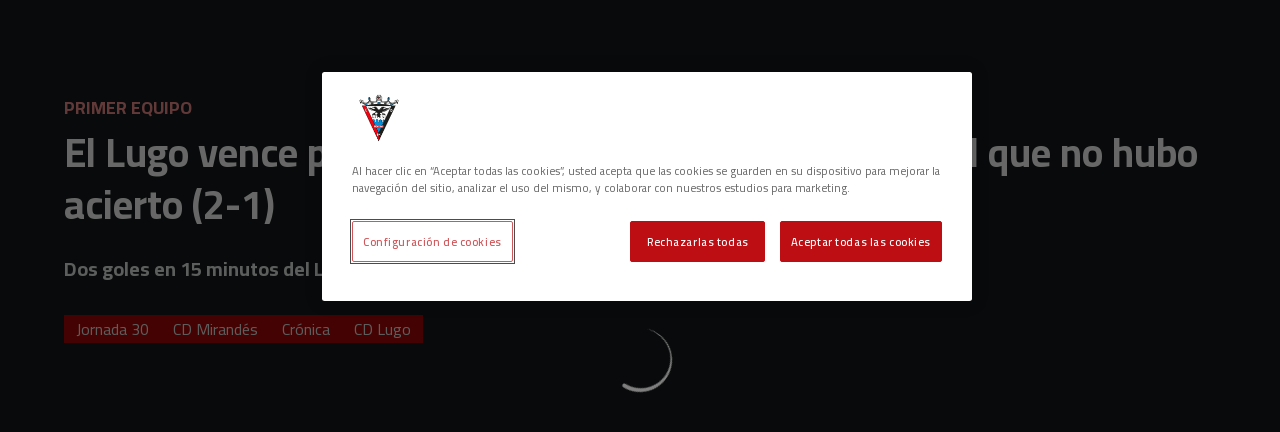

--- FILE ---
content_type: text/html; charset=utf-8
request_url: https://www.cdmirandes.com/noticias/el-lugo-vence-por-pegada-en-un-partido-igualado-en-el-que-no-hubo-acierto-2-1
body_size: 28224
content:
<!DOCTYPE html><html lang="es" dir="ltr" style="--header-top:calc(100dvh * var(--header-progress) - var(--header-height) * var(--header-hide-progress))"><head><meta charSet="utf-8"/><meta name="viewport" content="width=device-width"/><script type="application/ld+json">[{"@context":"https://schema.org","@type":"SportsTeam","name":"CD Mirandés","url":"www.cdmirandes.com","logo":"https://statics-maker.llt-services.com/mir/images/2022/12/26/xsmall/e6587b08f02ab3c82e709715d7cec0f5.png","sameAs":["https://www.facebook.com/ClubDeportivoMirandes","https://www.instagram.com/c.d.mirandes/","https://www.tiktok.com/@c.d.mirandes?lang=es","https://twitter.com/CDMirandes","https://www.whatsapp.com/channel/0029Va7ngo01nozCanwKab1V","https://www.youtube.com/user/CanalCDMirandes"]},{"@context":"https://schema.org/","@type":"WebSite","url":"www.cdmirandes.com","potentialAction":{"@type":"SearchAction","target":{"@type":"EntryPoint","urlTemplate":"www.cdmirandes.com/busqueda?search={search_term_string}"},"query-input":"required name=search_term_string"}}]</script><link href="https://www.cdmirandes.com/noticias/el-lugo-vence-por-pegada-en-un-partido-igualado-en-el-que-no-hubo-acierto-2-1" hrefLang="x-default" rel="alternate"/><title>El Lugo vence por pegada en un partido igualado en el que no hubo acierto (2-1) | CD Mirandés | Web Oficial</title><meta name="robots" content="index,follow"/><meta name="description" content="Dos goles en 15 minutos del Lugo hacen imposible la reacción de después."/><meta name="twitter:card" content="summary_large_image"/><meta name="twitter:site" content="@CDMirandes"/><meta property="og:title" content="El Lugo vence por pegada en un partido igualado en el que no hubo acierto (2-1)"/><meta property="og:description" content="Dos goles en 15 minutos del Lugo hacen imposible la reacción de después."/><meta property="og:url" content="https://www.cdmirandes.com/noticias/el-lugo-vence-por-pegada-en-un-partido-igualado-en-el-que-no-hubo-acierto-2-1"/><meta property="og:type" content="article"/><meta property="og:image" content="https://statics-maker.llt-services.com/mir/images/2022/12/20/xlarge/988c66b0-5d83-4f6a-8797-6178f67f04b4.jpg"/><meta property="og:image:secure_url" content="https://statics-maker.llt-services.com/mir/images/2022/12/20/xlarge/988c66b0-5d83-4f6a-8797-6178f67f04b4.jpg"/><meta property="og:locale" content="es"/><link rel="canonical" href="https://www.cdmirandes.com/noticias/el-lugo-vence-por-pegada-en-un-partido-igualado-en-el-que-no-hubo-acierto-2-1"/><meta name="next-head-count" content="17"/><script src="https://cdn.cookielaw.org/scripttemplates/otSDKStub.js" type="text/javascript" charSet="UTF-8" data-domain-script="d2fb5099-7d0f-448e-bdac-cd970b32499d"></script>
<script type="text/javascript">
function OptanonWrapper() { }
</script>
<meta name="google-site-verification" content="ie_iRzVe_nzifBoUPiurBcT7Df2Z93dMjPxmV9HpK_Y"/><link rel="preconnect" href="https://fonts.googleapis.com"/><link rel="preconnect" href="https://fonts.gstatic.com" crossorigin=""/><link href="https://fonts.googleapis.com/css2?family=Cairo:wght@200;300;400;500;600;700;800&amp;display=swap" rel="stylesheet"/><script id="feature-detect" data-nscript="beforeInteractive">document.documentElement.classList.add("js");</script><script id="google-analytics" data-nscript="beforeInteractive">
        (function (w, d, s, l, i) { w[l] = w[l] || []; w[l].push({ 'gtm.start': new Date().getTime(), event: 'gtm.js' });
         var f = d.getElementsByTagName(s)[0], j = d.createElement(s), dl = l != 'dataLayer' ? '&l=' + l : ''; j.setAttributeNode(d.createAttribute('data-ot-ignore'));
         j.async = true;j.src = 'https://www.googletagmanager.com/gtm.js?id=' + i + dl;
         f.parentNode.insertBefore(j, f); })(window, document, 'script', 'dataLayer', 'GTM-KTX65HD');
        </script><link rel="preload" href="/_next/static/css/2c07b34c6d7dc9c9.css" as="style"/><link rel="stylesheet" href="/_next/static/css/2c07b34c6d7dc9c9.css" data-n-g=""/><noscript data-n-css=""></noscript><script defer="" nomodule="" src="/_next/static/chunks/polyfills-42372ed130431b0a.js"></script><script defer="" src="/_next/static/chunks/137.e388068e3169ca9a.js"></script><script defer="" src="/_next/static/chunks/3752.2f7ac77de06c2730.js"></script><script defer="" src="/_next/static/chunks/a9732aa6.c7018f8a327b459d.js"></script><script defer="" src="/_next/static/chunks/1894.ceb12a9d10ce8aa8.js"></script><script defer="" src="/_next/static/chunks/1090.02078b6a89661ade.js"></script><script defer="" src="/_next/static/chunks/5999.adf4d2d8855a880e.js"></script><script defer="" src="/_next/static/chunks/694.d23011c3a4fc69d1.js"></script><script defer="" src="/_next/static/chunks/9838.620495360000e7c0.js"></script><script defer="" src="/_next/static/chunks/8012.108d0852c127d4ac.js"></script><script defer="" src="/_next/static/chunks/4184.3755acc99e470532.js"></script><script src="/_next/static/chunks/webpack-faaac457322cc847.js" defer=""></script><script src="/_next/static/chunks/framework-94bd750d1b93951a.js" defer=""></script><script src="/_next/static/chunks/main-8f468d269410c849.js" defer=""></script><script src="/_next/static/chunks/pages/_app-66a8fe4c23f8e62e.js" defer=""></script><script src="/_next/static/chunks/pages/%5B%5B...params%5D%5D-a4d12b1ae7ce5635.js" defer=""></script><script src="/_next/static/sPMMju27riVJ5fO_30sWN/_buildManifest.js" defer=""></script><script src="/_next/static/sPMMju27riVJ5fO_30sWN/_ssgManifest.js" defer=""></script><style data-styled="" data-styled-version="5.3.11">.gItmHg{--color:currentColor;--size:64px;--overlay-color:rgba(255,255,255,1);--overlay-bg:rgba(19,21,22,0.2);position:relative;color:var(--color);display:-webkit-box;display:-webkit-flex;display:-ms-flexbox;display:flex;-webkit-align-items:center;-webkit-box-align:center;-ms-flex-align:center;align-items:center;-webkit-box-pack:center;-webkit-justify-content:center;-ms-flex-pack:center;justify-content:center;}/*!sc*/
.gItmHg > svg{width:var(--size);height:var(--size);-webkit-animation:XWHUu 1s linear infinite;animation:XWHUu 1s linear infinite;}/*!sc*/
data-styled.g3[id="sc-c5b2099e-0"]{content:"gItmHg,"}/*!sc*/
.fDiXwZ{--padding:16px 24px;--border:none;--border-radius:0px;--spacing:16px;--bg:initial;--color:initial;--border-color:initial;--outline:initial;--outline-offset:initial;--content-opacity:1;--loader-opacity:0;display:-webkit-inline-box;display:-webkit-inline-flex;display:-ms-inline-flexbox;display:inline-flex;-webkit-box-pack:center;-webkit-justify-content:center;-ms-flex-pack:center;justify-content:center;position:relative;background:var(--bg);color:var(--color);border:var(--border);border-color:var(--border-color);border-radius:var(--border-radius);outline:var(--outline,revert);outline-offset:var(--outline-offset);padding:var(--padding);font-family:var(--font-primary);font-weight:700;-webkit-letter-spacing:0em;-moz-letter-spacing:0em;-ms-letter-spacing:0em;letter-spacing:0em;line-height:130%;font-size:0.875rem;-webkit-transition:background-color 75ms ease-in-out,color 75ms ease-in-out,border-color 75ms ease-in-out;transition:background-color 75ms ease-in-out,color 75ms ease-in-out,border-color 75ms ease-in-out;}/*!sc*/
@media (min-width:600px){.fDiXwZ{font-size:1rem;}}/*!sc*/
.fDiXwZ.MkButton--size-small{--padding:8px 12px;}/*!sc*/
.fDiXwZ.MkButton--loading{--content-opacity:0;--loader-opacity:1;}/*!sc*/
.fDiXwZ.MkButton--primary{--bg:#F38A8A;--color:#131516;}/*!sc*/
.fDiXwZ.MkButton--primary:hover{--bg:#E85C5C;}/*!sc*/
.fDiXwZ.MkButton--primary.MkButton--disabled{--bg:#FEE6E6;}/*!sc*/
.fDiXwZ.MkButton--primary.MkButton--style-contrast{--bg:#D92E2E;--color:#FFFFFF;}/*!sc*/
.fDiXwZ.MkButton--primary.MkButton--style-contrast:hover{--bg:#C70002;}/*!sc*/
.fDiXwZ.MkButton--primary.MkButton--style-contrast.MkButton--disabled{--bg:#FAB8B8;}/*!sc*/
.fDiXwZ.MkButton--secondary{--bg:#F38A8A;--color:#131516;}/*!sc*/
.fDiXwZ.MkButton--secondary:hover{--bg:#E85C5C;}/*!sc*/
.fDiXwZ.MkButton--secondary.MkButton--disabled{--bg:#FEE6E6;}/*!sc*/
.fDiXwZ.MkButton--secondary.MkButton--style-contrast{--bg:#D92E2E;--color:#FFFFFF;}/*!sc*/
.fDiXwZ.MkButton--secondary.MkButton--style-contrast:hover{--bg:#C70002;}/*!sc*/
.fDiXwZ.MkButton--secondary.MkButton--style-contrast.MkButton--disabled{--bg:#FAB8B8;}/*!sc*/
.fDiXwZ.MkButton--accent{--bg:#F38A8A;--color:#131516;}/*!sc*/
.fDiXwZ.MkButton--accent:hover{--bg:#E85C5C;}/*!sc*/
.fDiXwZ.MkButton--accent.MkButton--disabled{--bg:#FEE6E6;}/*!sc*/
.fDiXwZ.MkButton--accent.MkButton--style-contrast{--bg:#D92E2E;--color:#FFFFFF;}/*!sc*/
.fDiXwZ.MkButton--accent.MkButton--style-contrast:hover{--bg:#C70002;}/*!sc*/
.fDiXwZ.MkButton--accent.MkButton--style-contrast.MkButton--disabled{--bg:#FAB8B8;}/*!sc*/
.fDiXwZ.MkButton--neutral{--bg:#323639;--color:#FFFFFF;}/*!sc*/
.fDiXwZ.MkButton--neutral:hover{--bg:#232729;}/*!sc*/
.fDiXwZ.MkButton--neutral.MkButton--disabled{--bg:#323639;--color:#B0B3B5;}/*!sc*/
.fDiXwZ.MkButton--neutral.MkButton--style-contrast{--bg:#131516;}/*!sc*/
.fDiXwZ.MkButton--neutral.MkButton--style-contrast:hover{--bg:#232729;}/*!sc*/
.fDiXwZ.MkButton--neutral.MkButton--style-contrast.MkButton--disabled{--bg:#131516;}/*!sc*/
.fDiXwZ.MkButton--tertiary{--bg:transparent;--color:#FFFFFF;--border:1px solid;--border-radius:0px;--border-color:transparent;}/*!sc*/
.fDiXwZ.MkButton--tertiary:hover{--border-color:#5A5F62;}/*!sc*/
.fDiXwZ.MkButton--tertiary.MkButton--disabled{--color:#B0B3B5;--border-color:transparent;}/*!sc*/
.fDiXwZ.MkButton--tertiary.MkButton--style-contrast,.fDiXwZ.MkButton--tertiary.MkButton--accessible-text-mode-dark{--color:#131516;}/*!sc*/
.fDiXwZ.MkButton--tertiary.MkButton--style-contrast:hover,.fDiXwZ.MkButton--tertiary.MkButton--accessible-text-mode-dark:hover{--border-color:#5A5F62;}/*!sc*/
.fDiXwZ.MkButton--tertiary.MkButton--style-contrast.MkButton--disabled,.fDiXwZ.MkButton--tertiary.MkButton--accessible-text-mode-dark.MkButton--disabled{--color:#797D81;--border-color:transparent;}/*!sc*/
.fDiXwZ.MkButton--icon{--bg:transparent;--color:#FFFFFF;--border-radius:0px;--padding:16px;}/*!sc*/
.fDiXwZ.MkButton--icon:hover{cursor:pointer;}/*!sc*/
.fDiXwZ.MkButton--icon.MkButton--size-small{--padding:8px;}/*!sc*/
.fDiXwZ.MkButton--icon.MkButton--disabled{--color:#B0B3B5;}/*!sc*/
.fDiXwZ.MkButton--icon.MkButton--style-contrast,.fDiXwZ.MkButton--icon.MkButton--accessible-text-mode-dark{--color:#131516;}/*!sc*/
.fDiXwZ.MkButton--icon.MkButton--style-contrast:hover,.fDiXwZ.MkButton--icon.MkButton--accessible-text-mode-dark:hover{--bg:#F4F5F5;}/*!sc*/
.fDiXwZ.MkButton--icon.MkButton--style-contrast.MkButton--disabled,.fDiXwZ.MkButton--icon.MkButton--accessible-text-mode-dark.MkButton--disabled{--color:#797D81;}/*!sc*/
.fDiXwZ.MkButton--text{--bg:transparent;--color:#FFFFFF;--border-radius:0px;--padding:16px;font-size:inherit;-webkit-letter-spacing:inherit;-moz-letter-spacing:inherit;-ms-letter-spacing:inherit;letter-spacing:inherit;line-height:inherit;}/*!sc*/
.fDiXwZ.MkButton--text:hover{cursor:pointer;}/*!sc*/
.fDiXwZ.MkButton--text.MkButton--size-small{--padding:8px;}/*!sc*/
.fDiXwZ.MkButton--text.MkButton--disabled{--color:#B0B3B5;}/*!sc*/
.fDiXwZ.MkButton--text.MkButton--style-contrast,.fDiXwZ.MkButton--text.MkButton--accessible-text-mode-dark{--color:#131516;}/*!sc*/
.fDiXwZ.MkButton--text.MkButton--style-contrast:hover,.fDiXwZ.MkButton--text.MkButton--accessible-text-mode-dark:hover{--bg:#F4F5F5;}/*!sc*/
.fDiXwZ.MkButton--text.MkButton--style-contrast.MkButton--disabled,.fDiXwZ.MkButton--text.MkButton--accessible-text-mode-dark.MkButton--disabled{--color:#797D81;}/*!sc*/
data-styled.g4[id="sc-af2a2c42-0"]{content:"fDiXwZ,"}/*!sc*/
.dFcBbk{display:-webkit-box;display:-webkit-flex;display:-ms-flexbox;display:flex;}/*!sc*/
data-styled.g6[id="sc-af2a2c42-2"]{content:"dFcBbk,"}/*!sc*/
.cgeqNN{display:-webkit-box;display:-webkit-flex;display:-ms-flexbox;display:flex;-webkit-align-items:center;-webkit-box-align:center;-ms-flex-align:center;align-items:center;gap:var(--spacing);opacity:var(--content-opacity);-webkit-transition:opacity 150ms ease-in-out;transition:opacity 150ms ease-in-out;}/*!sc*/
data-styled.g8[id="sc-af2a2c42-4"]{content:"cgeqNN,"}/*!sc*/
.gxLoZT{object-fit:contain;object-position:center;}/*!sc*/
.gOKeXG{object-fit:cover;object-position:top;}/*!sc*/
data-styled.g14[id="sc-ce5b6a44-0"]{content:"gxLoZT,gOKeXG,"}/*!sc*/
.kBFMSm.kBFMSm{--bg:#43484C;--color:#E5E6E6;--padding:0.5rem;--spacing:0.5rem;--border:none;--border-radius:0px;--border-color:initial;display:-webkit-inline-box;display:-webkit-inline-flex;display:-ms-inline-flexbox;display:inline-flex;-webkit-align-items:center;-webkit-box-align:center;-ms-flex-align:center;align-items:center;-webkit-box-pack:center;-webkit-justify-content:center;-ms-flex-pack:center;justify-content:center;gap:var(--spacing);-webkit-box-pack:center;-webkit-justify-content:center;-ms-flex-pack:center;justify-content:center;background:var(--bg);color:var(--color);padding:var(--padding);border:var(--border);border-color:var(--border-color);border-radius:var(--border-radius);}/*!sc*/
.kBFMSm.kBFMSm.MkPill--size-small{--padding:4px 12px;}/*!sc*/
.kBFMSm.kBFMSm.MkPill--size-medium{--padding:8px 16px;}/*!sc*/
data-styled.g42[id="sc-edb06c1f-1"]{content:"kBFMSm,"}/*!sc*/
.bzFrwz{position:relative;overflow:hidden;padding-top:100%;}/*!sc*/
.ejulLg{position:relative;overflow:hidden;padding-top:56.25%;}/*!sc*/
.bdLWdw{position:relative;overflow:hidden;padding-top:75%;}/*!sc*/
data-styled.g50[id="sc-78b0811a-0"]{content:"bzFrwz,ejulLg,bdLWdw,"}/*!sc*/
.cYplci{position:absolute;top:0;left:0;width:100%;height:100%;}/*!sc*/
data-styled.g51[id="sc-78b0811a-1"]{content:"cYplci,"}/*!sc*/
.hXLLQE{--text-margin:12px 0;--color-text:#FFFFFF;--color-link:#F38A8A;--color-link-hover:#E85C5C;--padding-list:20px;word-break:break-word;color:var(--color-text);}/*!sc*/
.hXLLQE.MkRickText--accessible-text-mode-light{--color-text:rgba(255,255,255,1);--color-link:#F38A8A;--color-link-hover:#E85C5C;}/*!sc*/
.hXLLQE.MkRickText--accessible-text-mode-dark{--color-text:rgba(0,0,0,1);--color-link:#C70002;--color-link-hover:#A70000;}/*!sc*/
.hXLLQE ul,.hXLLQE ol{padding-inline-start:var(--padding-list);}/*!sc*/
.hXLLQE h1,.hXLLQE h2,.hXLLQE h3,.hXLLQE h4,.hXLLQE h5,.hXLLQE h6,.hXLLQE p,.hXLLQE ul,.hXLLQE ol{margin:var(--text-margin);}/*!sc*/
.hXLLQE a{color:var(--color-link);-webkit-transition:color 0.3s;transition:color 0.3s;}/*!sc*/
.hXLLQE a:hover{color:var(--color-link-hover);}/*!sc*/
.hXLLQE iframe,.hXLLQE img{max-width:100%;}/*!sc*/
.hXLLQE h1{font-family:var(--font-highlighted);font-weight:700;-webkit-letter-spacing:-0.02em;-moz-letter-spacing:-0.02em;-ms-letter-spacing:-0.02em;letter-spacing:-0.02em;line-height:130%;font-size:1.5rem;}/*!sc*/
@media (min-width:600px){.hXLLQE h1{-webkit-letter-spacing:0em;-moz-letter-spacing:0em;-ms-letter-spacing:0em;letter-spacing:0em;font-size:2rem;}}/*!sc*/
.hXLLQE h2{font-family:var(--font-highlighted);font-weight:700;-webkit-letter-spacing:-0.02em;-moz-letter-spacing:-0.02em;-ms-letter-spacing:-0.02em;letter-spacing:-0.02em;line-height:150%;font-size:1.25rem;}/*!sc*/
@media (min-width:600px){.hXLLQE h2{-webkit-letter-spacing:0em;-moz-letter-spacing:0em;-ms-letter-spacing:0em;letter-spacing:0em;line-height:140%;font-size:1.5rem;}}/*!sc*/
.hXLLQE h3{font-family:var(--font-highlighted);font-weight:700;-webkit-letter-spacing:0em;-moz-letter-spacing:0em;-ms-letter-spacing:0em;letter-spacing:0em;line-height:140%;font-size:1.125rem;}/*!sc*/
@media (min-width:600px){.hXLLQE h3{font-size:1.25rem;}}/*!sc*/
.hXLLQE h4{font-family:var(--font-highlighted);font-weight:700;-webkit-letter-spacing:0em;-moz-letter-spacing:0em;-ms-letter-spacing:0em;letter-spacing:0em;line-height:140%;font-size:1rem;}/*!sc*/
.hXLLQE h5{font-family:var(--font-highlighted);font-weight:700;-webkit-letter-spacing:0em;-moz-letter-spacing:0em;-ms-letter-spacing:0em;letter-spacing:0em;line-height:140%;font-size:1rem;}/*!sc*/
data-styled.g56[id="sc-1c277da8-0"]{content:"hXLLQE,"}/*!sc*/
.lmFBWf{width:100%;}/*!sc*/
data-styled.g74[id="sc-1a2adddb-0"]{content:"lmFBWf,"}/*!sc*/
.jzKalv{width:100%;}/*!sc*/
.kMxzRo{width:100%;padding:0 var(--page-padding);}/*!sc*/
data-styled.g143[id="sc-b721f54a-0"]{content:"jzKalv,kMxzRo,"}/*!sc*/
.dFaKPM{margin:0 auto;--content-width:1680px;--bleed-amount:0px;max-width:calc(var(--content-width) + (var(--bleed-amount) * 2));}/*!sc*/
data-styled.g144[id="sc-b721f54a-1"]{content:"dFaKPM,"}/*!sc*/
.cietUA{--text-strong:#FFFFFF;--text-medium:#E5E6E6;--text-accent:#F38A8A;--card-border-radius:0px;--card-box-shadow:0px 0px 0px 0px rgba(0,0,0,0);--card-background:#232729;--image-overlay:rgba(19,21,22,0.2);--image-scale:1;--info-padding:initial;--info-spacing:8px;--ribbon-spacing:initial;--transition-duration:300ms;height:100%;-webkit-box-flex:1;-webkit-flex-grow:1;-ms-flex-positive:1;flex-grow:1;display:grid;grid-template-columns:minmax(0px,1fr);grid-template-rows:auto 1fr;overflow:hidden;border-radius:var(--card-border-radius);box-shadow:var(--card-box-shadow);background-color:var(--card-background);color:var(--text-strong);-webkit-transition:background-color var(--transition-duration) ease-in-out,box-shadow var(--transition-duration) ease-in-out,color var(--transition-duration) ease-in-out;transition:background-color var(--transition-duration) ease-in-out,box-shadow var(--transition-duration) ease-in-out,color var(--transition-duration) ease-in-out;}/*!sc*/
.cietUA.MkNewsCard--size-small{--info-padding:16px;--ribbon-spacing:16px;}/*!sc*/
.cietUA.MkNewsCard--size-standard{--info-padding:16px;--ribbon-spacing:16px;}/*!sc*/
@media (min-width:600px){.cietUA.MkNewsCard--size-standard{--info-padding:24px;--ribbon-spacing:24px;}}/*!sc*/
.cietUA:hover{--image-overlay:rgba(19,21,22,0.4);--image-scale:1.1;--card-box-shadow:0px 2px 4px 0px rgba(0,0,0,0.4);}/*!sc*/
.cietUA.MkNewsCard--color-style-contrast{--text-strong:#131516;--text-medium:#323639;--text-accent:#C70002;--card-background:#FFFFFF;}/*!sc*/
.cietUA.MkNewsCard--color-style-contrast:hover{--card-background:#F4F5F5;}/*!sc*/
data-styled.g162[id="sc-5f59e9f7-0"]{content:"cietUA,"}/*!sc*/
.dpQAMQ{position:absolute;top:0;left:0;width:100%;height:100%;background:var(--image-overlay);-webkit-transition:background var(--transition-duration) ease-in-out;transition:background var(--transition-duration) ease-in-out;}/*!sc*/
data-styled.g163[id="sc-5f59e9f7-1"]{content:"dpQAMQ,"}/*!sc*/
.dnGFas{-webkit-transition:-webkit-transform var(--transition-duration) ease-in-out;-webkit-transition:transform var(--transition-duration) ease-in-out;transition:transform var(--transition-duration) ease-in-out;-webkit-transform:scale(var(--image-scale));-ms-transform:scale(var(--image-scale));transform:scale(var(--image-scale));}/*!sc*/
data-styled.g164[id="sc-5f59e9f7-2"]{content:"dnGFas,"}/*!sc*/
.fTNWwP{display:-webkit-box;display:-webkit-flex;display:-ms-flexbox;display:flex;-webkit-flex-direction:column;-ms-flex-direction:column;flex-direction:column;padding:var(--info-padding);gap:var(--info-spacing);}/*!sc*/
data-styled.g165[id="sc-5f59e9f7-3"]{content:"fTNWwP,"}/*!sc*/
.ffFNCe{word-break:break-word;}/*!sc*/
@supports not (display:-webkit-box){.ffFNCe{overflow:hidden;text-overflow:ellipsis;white-space:nowrap;}}/*!sc*/
@supports (display:-webkit-box){.ffFNCe{display:-webkit-box;-webkit-box-orient:vertical;-webkit-line-clamp:3;overflow:hidden;}}/*!sc*/
.sc-5f59e9f7-0.MkNewsCard--size-small .sc-5f59e9f7-4{font-family:var(--font-highlighted);font-weight:700;-webkit-letter-spacing:0em;-moz-letter-spacing:0em;-ms-letter-spacing:0em;letter-spacing:0em;line-height:140%;font-size:1.125rem;}/*!sc*/
@media (min-width:600px){.sc-5f59e9f7-0.MkNewsCard--size-small .sc-5f59e9f7-4{font-size:1.25rem;}}/*!sc*/
.sc-5f59e9f7-0.MkNewsCard--size-standard .sc-5f59e9f7-4{font-family:var(--font-highlighted);font-weight:700;-webkit-letter-spacing:-0.02em;-moz-letter-spacing:-0.02em;-ms-letter-spacing:-0.02em;letter-spacing:-0.02em;line-height:130%;font-size:1.5rem;}/*!sc*/
@media (min-width:600px){.sc-5f59e9f7-0.MkNewsCard--size-standard .sc-5f59e9f7-4{-webkit-letter-spacing:0em;-moz-letter-spacing:0em;-ms-letter-spacing:0em;letter-spacing:0em;font-size:2rem;}}/*!sc*/
data-styled.g166[id="sc-5f59e9f7-4"]{content:"ffFNCe,"}/*!sc*/
.dlPYOh{display:-webkit-box;display:-webkit-flex;display:-ms-flexbox;display:flex;gap:0.5rem;-webkit-align-items:center;-webkit-box-align:center;-ms-flex-align:center;align-items:center;margin-top:auto;}/*!sc*/
data-styled.g168[id="sc-5f59e9f7-6"]{content:"dlPYOh,"}/*!sc*/
.dYyKGF{color:var(--text-accent);-webkit-transition:color var(--transition-duration) ease-in-out;transition:color var(--transition-duration) ease-in-out;overflow:hidden;text-overflow:ellipsis;white-space:nowrap;text-transform:uppercase;font-family:var(--font-primary);font-weight:700;-webkit-letter-spacing:0em;-moz-letter-spacing:0em;-ms-letter-spacing:0em;letter-spacing:0em;line-height:130%;font-size:0.625rem;}/*!sc*/
@media (min-width:600px){.dYyKGF{font-size:0.875rem;}}/*!sc*/
data-styled.g169[id="sc-5f59e9f7-7"]{content:"dYyKGF,"}/*!sc*/
.eGBcVt{width:8px;height:1px;background-color:var(--text-medium);}/*!sc*/
data-styled.g170[id="sc-5f59e9f7-8"]{content:"eGBcVt,"}/*!sc*/
.gMUSOZ{color:var(--text-medium);-webkit-transition:color var(--transition-duration) ease-in-out;transition:color var(--transition-duration) ease-in-out;-webkit-flex-shrink:0;-ms-flex-negative:0;flex-shrink:0;font-family:var(--font-primary);font-weight:500;-webkit-letter-spacing:0em;-moz-letter-spacing:0em;-ms-letter-spacing:0em;letter-spacing:0em;line-height:130%;font-size:0.625rem;}/*!sc*/
@media (min-width:600px){.gMUSOZ{font-size:0.875rem;}}/*!sc*/
data-styled.g171[id="sc-5f59e9f7-9"]{content:"gMUSOZ,"}/*!sc*/
.bpTXtY{--text-strong:#FFFFFF;--text-medium:#E5E6E6;--text-accent:#F38A8A;--card-border-radius:0px;--card-box-shadow:0px 0px 0px 0px rgba(0,0,0,0);--card-background:#232729;--image-overlay:rgba(19,21,22,0.2);--image-scale:1;--info-padding:12px;--info-spacing:8px;--ribbon-spacing:12px;--transition-duration:300ms;height:100%;-webkit-box-flex:1;-webkit-flex-grow:1;-ms-flex-positive:1;flex-grow:1;display:-webkit-box;display:-webkit-flex;display:-ms-flexbox;display:flex;-webkit-flex-wrap:nowrap;-ms-flex-wrap:nowrap;flex-wrap:nowrap;overflow:hidden;border-radius:var(--card-border-radius);box-shadow:var(--card-box-shadow);background-color:var(--card-background);color:var(--text-strong);-webkit-transition:background-color var(--transition-duration) ease-in-out,box-shadow var(--transition-duration) ease-in-out,color var(--transition-duration) ease-in-out;transition:background-color var(--transition-duration) ease-in-out,box-shadow var(--transition-duration) ease-in-out,color var(--transition-duration) ease-in-out;}/*!sc*/
.bpTXtY:hover{--image-overlay:rgba(19,21,22,0.4);--image-scale:1.1;--card-box-shadow:0px 2px 4px 0px rgba(0,0,0,0.4);}/*!sc*/
.bpTXtY.MkNewsCard--color-style-contrast{--text-strong:#131516;--text-medium:#323639;--text-accent:#C70002;--card-background:#FFFFFF;}/*!sc*/
.bpTXtY.MkNewsCard--color-style-contrast:hover{--card-background:#F4F5F5;}/*!sc*/
data-styled.g182[id="sc-5f2681f3-0"]{content:"bpTXtY,"}/*!sc*/
.inPOCi{-webkit-flex-shrink:0;-ms-flex-negative:0;flex-shrink:0;min-width:120px;min-height:100%;aspect-ratio:1 / 1;position:relative;overflow:hidden;}/*!sc*/
@media (min-width:600px){.inPOCi{min-width:140px;}}/*!sc*/
data-styled.g183[id="sc-5f2681f3-1"]{content:"inPOCi,"}/*!sc*/
.cESAbe{position:absolute;top:0;left:0;width:100%;height:100%;background:var(--image-overlay);-webkit-transition:background var(--transition-duration) ease-in-out;transition:background var(--transition-duration) ease-in-out;}/*!sc*/
data-styled.g184[id="sc-5f2681f3-2"]{content:"cESAbe,"}/*!sc*/
.jJFDil{-webkit-transform:scale(var(--image-scale));-ms-transform:scale(var(--image-scale));transform:scale(var(--image-scale));-webkit-transition:-webkit-transform var(--transition-duration) ease-in-out;-webkit-transition:transform var(--transition-duration) ease-in-out;transition:transform var(--transition-duration) ease-in-out;}/*!sc*/
data-styled.g185[id="sc-5f2681f3-3"]{content:"jJFDil,"}/*!sc*/
.eSexGG{display:-webkit-box;display:-webkit-flex;display:-ms-flexbox;display:flex;-webkit-flex-direction:column;-ms-flex-direction:column;flex-direction:column;padding:var(--info-padding);gap:0.5rem;min-width:0px;}/*!sc*/
data-styled.g186[id="sc-5f2681f3-4"]{content:"eSexGG,"}/*!sc*/
.dmLPCH{min-width:0px;word-break:break-word;font-family:var(--font-highlighted);font-weight:700;-webkit-letter-spacing:0em;-moz-letter-spacing:0em;-ms-letter-spacing:0em;letter-spacing:0em;line-height:140%;font-size:1rem;}/*!sc*/
@supports not (display:-webkit-box){.dmLPCH{overflow:hidden;text-overflow:ellipsis;white-space:nowrap;}}/*!sc*/
@supports (display:-webkit-box){.dmLPCH{display:-webkit-box;-webkit-box-orient:vertical;-webkit-line-clamp:2;overflow:hidden;}}/*!sc*/
data-styled.g187[id="sc-5f2681f3-5"]{content:"dmLPCH,"}/*!sc*/
.kQQXUw{display:-webkit-box;display:-webkit-flex;display:-ms-flexbox;display:flex;gap:0.5rem;-webkit-align-items:center;-webkit-box-align:center;-ms-flex-align:center;align-items:center;margin-top:auto;}/*!sc*/
data-styled.g188[id="sc-5f2681f3-6"]{content:"kQQXUw,"}/*!sc*/
.dStGMg{color:var(--text-accent);-webkit-transition:color var(--transition-duration) ease-in-out;transition:color var(--transition-duration) ease-in-out;overflow:hidden;text-overflow:ellipsis;white-space:nowrap;text-transform:uppercase;font-family:var(--font-primary);font-weight:700;-webkit-letter-spacing:0em;-moz-letter-spacing:0em;-ms-letter-spacing:0em;letter-spacing:0em;line-height:130%;font-size:0.625rem;}/*!sc*/
@media (min-width:600px){.dStGMg{font-size:0.75rem;}}/*!sc*/
data-styled.g189[id="sc-5f2681f3-7"]{content:"dStGMg,"}/*!sc*/
.fXZhqw{width:8px;height:1px;background-color:var(--text-medium);}/*!sc*/
data-styled.g190[id="sc-5f2681f3-8"]{content:"fXZhqw,"}/*!sc*/
.khtMOY{color:var(--text-medium);-webkit-transition:color var(--transition-duration) ease-in-out;transition:color var(--transition-duration) ease-in-out;-webkit-flex-shrink:0;-ms-flex-negative:0;flex-shrink:0;font-family:var(--font-primary);font-weight:500;-webkit-letter-spacing:0em;-moz-letter-spacing:0em;-ms-letter-spacing:0em;letter-spacing:0em;line-height:130%;font-size:0.625rem;}/*!sc*/
@media (min-width:600px){.khtMOY{font-size:0.75rem;}}/*!sc*/
data-styled.g191[id="sc-5f2681f3-9"]{content:"khtMOY,"}/*!sc*/
.RjJBJ{--bg-color:#131516;background-color:var(--bg-color);display:-webkit-inline-box;display:-webkit-inline-flex;display:-ms-inline-flexbox;display:inline-flex;max-height:0;overflow:hidden;}/*!sc*/
.RjJBJ:hover{cursor:pointer;}/*!sc*/
.RjJBJ:focus{margin:8px;max-height:200px;}/*!sc*/
data-styled.g213[id="sc-c8cc2ce0-0"]{content:"RjJBJ,"}/*!sc*/
.gFvmhu{--spacing:8px;--margin-bottom:8px;margin:0;padding:0;width:100%;display:-webkit-box;display:-webkit-flex;display:-ms-flexbox;display:flex;-webkit-flex-direction:row;-ms-flex-direction:row;flex-direction:row;-webkit-flex-wrap:wrap;-ms-flex-wrap:wrap;flex-wrap:wrap;gap:var(--spacing);margin-bottom:var(--margin-bottom);}/*!sc*/
.gFvmhu .MkPill{--bg:#A70000;}/*!sc*/
.gFvmhu .MkPill:hover{--bg:#C70002;}/*!sc*/
.gFvmhu .MkPill:focus{--bg:#D92E2E;}/*!sc*/
data-styled.g214[id="sc-b0641b6-0"]{content:"gFvmhu,"}/*!sc*/
.fgvwhD{--color:#E5E6E6;display:-webkit-box;display:-webkit-flex;display:-ms-flexbox;display:flex;-webkit-flex-direction:column;-ms-flex-direction:column;flex-direction:column;gap:40px;}/*!sc*/
data-styled.g342[id="sc-faa83684-0"]{content:"fgvwhD,"}/*!sc*/
.lnvpnH{text-align:center;}/*!sc*/
data-styled.g361[id="sc-723ffe4f-0"]{content:"lnvpnH,"}/*!sc*/
.JlrUS{background-color:#232729;}/*!sc*/
.JlrUS .MkFooterCopyright__container{padding:32px 0;gap:8px;}/*!sc*/
@media (min-width:900px){.JlrUS .MkFooterCopyright__container{-webkit-flex-direction:row;-ms-flex-direction:row;flex-direction:row;-webkit-box-pack:justify;-webkit-justify-content:space-between;-ms-flex-pack:justify;justify-content:space-between;-webkit-flex-direction:row-reverse;-ms-flex-direction:row-reverse;flex-direction:row-reverse;padding:24px 0;}}/*!sc*/
.JlrUS .MkFooterCopyright__termsLinks{gap:16px;}/*!sc*/
@media (min-width:900px){.JlrUS .MkFooterCopyright__termsLinks{-webkit-flex-direction:row;-ms-flex-direction:row;flex-direction:row;gap:32px;}}/*!sc*/
.JlrUS .MkFooterCopyright__link{text-transform:capitalize;font-family:var(--font-primary);font-weight:400;-webkit-letter-spacing:0em;-moz-letter-spacing:0em;-ms-letter-spacing:0em;letter-spacing:0em;line-height:160%;font-size:0.75rem;color:#FFFFFF;}/*!sc*/
@media (min-width:600px){.JlrUS .MkFooterCopyright__link{font-size:0.875rem;}}/*!sc*/
.JlrUS .MkFooterCopyright__copyrightText{font-family:var(--font-primary);font-weight:400;-webkit-letter-spacing:0em;-moz-letter-spacing:0em;-ms-letter-spacing:0em;letter-spacing:0em;line-height:150%;font-size:0.875rem;color:#FFFFFF;font-weight:bold;text-transform:uppercase;}/*!sc*/
@media (min-width:600px){.JlrUS .MkFooterCopyright__copyrightText{font-size:1rem;}}/*!sc*/
@media (min-width:900px){.JlrUS .MkFooterCopyright__wrapperInfo{-webkit-flex-direction:row-reverse;-ms-flex-direction:row-reverse;flex-direction:row-reverse;}}/*!sc*/
data-styled.g362[id="sc-ded46afa-0"]{content:"JlrUS,"}/*!sc*/
.dLIPru{width:100%;display:-webkit-box;display:-webkit-flex;display:-ms-flexbox;display:flex;-webkit-box-pack:center;-webkit-justify-content:center;-ms-flex-pack:center;justify-content:center;-webkit-flex-direction:column;-ms-flex-direction:column;flex-direction:column;-webkit-align-items:center;-webkit-box-align:center;-ms-flex-align:center;align-items:center;}/*!sc*/
data-styled.g363[id="sc-ded46afa-1"]{content:"dLIPru,"}/*!sc*/
.euZxQN{display:-webkit-box;display:-webkit-flex;display:-ms-flexbox;display:flex;-webkit-align-items:center;-webkit-box-align:center;-ms-flex-align:center;align-items:center;gap:24px;-webkit-flex-direction:column;-ms-flex-direction:column;flex-direction:column;}/*!sc*/
data-styled.g364[id="sc-ded46afa-2"]{content:"euZxQN,"}/*!sc*/
.lsAEU{width:64px;min-width:64px;}/*!sc*/
data-styled.g365[id="sc-ded46afa-3"]{content:"lsAEU,"}/*!sc*/
.fcCzJm{display:-webkit-box;display:-webkit-flex;display:-ms-flexbox;display:flex;-webkit-flex-direction:column;-ms-flex-direction:column;flex-direction:column;-webkit-order:1;-ms-flex-order:1;order:1;}/*!sc*/
@media (min-width:900px){.fcCzJm{-webkit-order:2;-ms-flex-order:2;order:2;}}/*!sc*/
data-styled.g366[id="sc-ded46afa-4"]{content:"fcCzJm,"}/*!sc*/
.kQTlV{-webkit-order:3;-ms-flex-order:3;order:3;}/*!sc*/
data-styled.g367[id="sc-ded46afa-5"]{content:"kQTlV,"}/*!sc*/
.dYFRSB{--sponsors-bg:initial;--sponsors-accessible-color:initial;--sponsors-bg:#FFFFFF;--sponsors-accessible-color:#131516;}/*!sc*/
data-styled.g391[id="sc-8f419641-0"]{content:"dYFRSB,"}/*!sc*/
.dnUmEB{background:var(--sponsors-bg);--sponsors-bg:#333333;--sponsors-accessible-color:var(--light-accessible-color);}/*!sc*/
data-styled.g392[id="sc-8f419641-1"]{content:"dnUmEB,"}/*!sc*/
.ipjsUE{position:relative;width:72px;margin-left:-4px;}/*!sc*/
@media (min-width:900px){.ipjsUE{margin-right:8px;position:unset;width:auto;margin-left:0;}}/*!sc*/
data-styled.g410[id="sc-cc5e5ec1-0"]{content:"ipjsUE,"}/*!sc*/
.lezVOJ{position:absolute;width:100%;height:100%;left:0;top:-22px;}/*!sc*/
@media (min-width:900px){.lezVOJ{width:92px;position:relative;left:0;top:18px;}}/*!sc*/
data-styled.g411[id="sc-cc5e5ec1-1"]{content:"lezVOJ,"}/*!sc*/
.fhuqAr{--login-loader-size:24px;padding:16px;width:calc(var(--login-loader-size) + (16px * 2));height:calc(var(--login-loader-size) + (16px * 2));}/*!sc*/
.fhuqAr div,.fhuqAr svg{width:var(--login-loader-size);height:var(--login-loader-size);}/*!sc*/
data-styled.g425[id="sc-d13a2ac8-1"]{content:"fhuqAr,"}/*!sc*/
.ilVaOx{--color-strong:rgba(255,255,255,1);--color-weak:var(--color-strong);--icon-color:var(--color-strong);--link-color:#A3A3EF;--link-color-hover:#5E5EE4;--overlay-background:rgba(19,21,22,0.8);position:relative;}/*!sc*/
data-styled.g458[id="sc-5db84326-0"]{content:"ilVaOx,"}/*!sc*/
.lecDjp{display:-webkit-box;display:-webkit-flex;display:-ms-flexbox;display:flex;-webkit-flex-direction:column;-ms-flex-direction:column;flex-direction:column;gap:var(--modules-gap);}/*!sc*/
data-styled.g466[id="sc-a402e2c6-0"]{content:"lecDjp,"}/*!sc*/
.eWkhPM{display:grid;gap:var(--areas-gap);grid-template-columns:repeat(1,minmax(0px,1fr));}/*!sc*/
.iWttpz{display:grid;gap:var(--areas-gap);-webkit-column-gap:var(--sidebar-gap);column-gap:var(--sidebar-gap);grid-template-columns:repeat(1,minmax(0px,1fr));}/*!sc*/
@media (min-width:900px){.iWttpz{grid-template-columns:minmax(0px,2fr) minmax(0px,1fr);}}/*!sc*/
data-styled.g468[id="sc-b1735b1-0"]{content:"eWkhPM,iWttpz,"}/*!sc*/
.hvZddA{position:relative;--block-spacing-top:var(--block-spacing);--block-spacing-bottom:var(--block-spacing);padding:var(--block-spacing-top) 0px var(--block-spacing-bottom);}/*!sc*/
data-styled.g470[id="sc-54b60e50-0"]{content:"hvZddA,"}/*!sc*/
.cRIWgS{--block-spacing:32px;--areas-gap:16px;--modules-gap:16px;--sidebar-gap:176px;--grid-padding:32px 0;display:-webkit-box;display:-webkit-flex;display:-ms-flexbox;display:flex;-webkit-flex-direction:column;-ms-flex-direction:column;flex-direction:column;}/*!sc*/
@media (min-width:480px){.cRIWgS{--grid-padding:48px 0;}}/*!sc*/
@media (min-width:600px){.cRIWgS{--block-spacing:48px;--grid-padding:64px 0;--modules-gap:24px;--areas-gap:24px;}}/*!sc*/
@media (min-width:900px){.cRIWgS{--block-spacing:56px;--grid-padding:80px 0;}}/*!sc*/
data-styled.g472[id="sc-55427daf-0"]{content:"cRIWgS,"}/*!sc*/
*{box-sizing:border-box;}/*!sc*/
:root{--page-padding:16px;--grid-gap:12px;--font-highlighted:Cairo,-apple-system,BlinkMacSystemFont,"Segoe UI",Roboto,Helvetica,Arial,sans-serif,"Apple Color Emoji","Segoe UI Emoji","Segoe UI Symbol",Roboto,Montserrat,"Titillium Web","Roboto Slab","Barlow Condensed",Cairo,"Open Sans",Cabin,Kanit,"Nunito Sans",Antonio,Lato,Raleway,"Noto Sans","Libre Franklin";--font-primary:Cairo,-apple-system,BlinkMacSystemFont,"Segoe UI",Roboto,Helvetica,Arial,sans-serif,"Apple Color Emoji","Segoe UI Emoji","Segoe UI Symbol",Roboto,Montserrat,"Titillium Web","Roboto Slab","Barlow Condensed",Cairo,"Open Sans",Cabin,Kanit,"Nunito Sans",Antonio,Lato,Raleway,"Noto Sans","Libre Franklin";--color-primary-10:#FEE6E6;--color-primary-20:#FAB8B8;--color-primary-30:#F38A8A;--color-primary-40:#E85C5C;--color-primary-50:#D92E2E;--color-primary-60:#C70002;--color-primary-70:#A70000;--color-primary-80:#810000;--color-primary-90:#560000;--color-primary-100:#250000;--color-secondary-10:#FEE6E6;--color-secondary-20:#FAB8B8;--color-secondary-30:#F38A8A;--color-secondary-40:#E85C5C;--color-secondary-50:#D92E2E;--color-secondary-60:#C70002;--color-secondary-70:#A70000;--color-secondary-80:#810000;--color-secondary-90:#560000;--color-secondary-100:#250000;--color-accent-10:#FEE6E6;--color-accent-20:#FAB8B8;--color-accent-30:#F38A8A;--color-accent-40:#E85C5C;--color-accent-50:#D92E2E;--color-accent-60:#C70002;--color-accent-70:#A70000;--color-accent-80:#810000;--color-accent-90:#560000;--color-accent-100:#250000;--color-neutral-10:#FFFFFF;--color-neutral-20:#F4F5F5;--color-neutral-30:#E5E6E6;--color-neutral-40:#B0B3B5;--color-neutral-50:#797D81;--color-neutral-60:#5A5F62;--color-neutral-70:#43484C;--color-neutral-80:#323639;--color-neutral-90:#232729;--color-neutral-100:#131516;--color-text-10:#FFFFFF;--color-text-20:#F4F5F5;--color-text-30:#E5E6E6;--color-text-40:#B0B3B5;--color-text-50:#797D81;--color-text-60:#5A5F62;--color-text-70:#43484C;--color-text-80:#323639;--color-text-90:#232729;--color-text-100:#131516;}/*!sc*/
@media (min-width:480px){:root{--page-padding:24px;}}/*!sc*/
@media (min-width:600px){:root{--page-padding:32px;--grid-gap:16px;}}/*!sc*/
html{height:100%;font-size:1rem;line-height:1.25;}/*!sc*/
body{font-family:-apple-system,BlinkMacSystemFont,"Segoe UI",Roboto,Helvetica,Arial,sans-serif,"Apple Color Emoji","Segoe UI Emoji","Segoe UI Symbol";font-variant-numeric:tabular-nums;-ms-backface-visibility:hidden;-moz-backface-visibility:hidden;-webkit-backface-visibility:hidden;-webkit-backface-visibility:hidden;backface-visibility:hidden;-webkit-font-smoothing:antialiased;min-height:100%;display:grid;grid-template-rows:auto 1fr;padding:0;margin:0;}/*!sc*/
#__next{display:grid;grid-template-rows:auto 1fr auto;width:100%;margin:0 auto;}/*!sc*/
#__next > main{grid-row:2;}/*!sc*/
#skip-bar{display:-webkit-box;display:-webkit-flex;display:-ms-flexbox;display:flex;}/*!sc*/
#low-portal{z-index:1090;}/*!sc*/
#drawers-portal{z-index:1200;}/*!sc*/
#modals-portal{z-index:1300;}/*!sc*/
#tooltips-portal{z-index:1500;}/*!sc*/
img{max-width:100%;height:revert;}/*!sc*/
.sr-only{position:absolute;width:1px;height:1px;padding:0;margin:-1px;overflow:hidden;-webkit-clip:rect(0,0,0,0);clip:rect(0,0,0,0);white-space:nowrap;border-width:0;}/*!sc*/
button:-moz-focusring,[type="button"]:-moz-focusring,[type="reset"]:-moz-focusring,[type="submit"]:-moz-focusring{outline:revert;}/*!sc*/
:root{--light-accessible-color:#FFFFFF;--dark-accessible-color:#131516;--accessible-text-color:var(--light-accessible-color);}/*!sc*/
body{background-color:#131516;color:#FFFFFF;font-family:Cairo;}/*!sc*/
a{color:unset;-webkit-text-decoration:none;text-decoration:none;}/*!sc*/
#__next{max-width:2560px;}/*!sc*/
data-styled.g545[id="sc-global-dHfZkR1"]{content:"sc-global-dHfZkR1,"}/*!sc*/
.lgQiBs .MkScrollToTop__button{border-radius:0px;font-size:0;cursor:pointer;}/*!sc*/
.lgQiBs .MkScrollToTop__button > span{font-family:var(--font-primary);font-weight:700;-webkit-letter-spacing:0em;-moz-letter-spacing:0em;-ms-letter-spacing:0em;letter-spacing:0em;line-height:130%;font-size:0.875rem;margin-right:0;}/*!sc*/
@media (min-width:600px){.lgQiBs .MkScrollToTop__button > span{font-size:1rem;}}/*!sc*/
data-styled.g701[id="sc-7a1dfb0a-0"]{content:"lgQiBs,"}/*!sc*/
.eeWzry{position:fixed;bottom:40px;right:25px;z-index:20;}/*!sc*/
data-styled.g702[id="sc-7a1dfb0a-1"]{content:"eeWzry,"}/*!sc*/
.dJrpNu{--bg:rgba(19,21,22,0.2);--color:rgba(255,255,255,1);position:fixed;-webkit-align-items:center;-webkit-box-align:center;-ms-flex-align:center;align-items:center;-webkit-box-pack:center;-webkit-justify-content:center;-ms-flex-pack:center;justify-content:center;z-index:1600;top:0;left:0;width:100vw;height:100vh;background:var(--bg);color:var(--color);}/*!sc*/
data-styled.g713[id="sc-16c05afa-0"]{content:"dJrpNu,"}/*!sc*/
.btuzbK .MkHeaderMobileNavigation__toggle{padding:8px;}/*!sc*/
.btuzbK .MkHeaderMobileNavigation__drawer{z-index:1200;}/*!sc*/
.btuzbK .MkHeaderMobileNavigation__drawerOverlay{background-color:#131516;}/*!sc*/
.btuzbK .MkHeaderMobileNavigation__drawerContent{background-color:#232729;}/*!sc*/
.btuzbK .MkHeaderMobileNavigation__secondaryNavigation{padding:12px 0;margin:12px 0;}/*!sc*/
.btuzbK .MkHeaderMobileNavigation__rrss{gap:4px;padding:8px 0px;}/*!sc*/
.btuzbK .MkHeaderMobileNavigation__rrss-icon{color:#FFFFFF;padding:8px;}/*!sc*/
data-styled.g719[id="sc-c005503-0"]{content:"btuzbK,"}/*!sc*/
.CShPP{display:-webkit-box;display:-webkit-flex;display:-ms-flexbox;display:flex;color:var(--main-row-icon-color);border:0;background-color:transparent;}/*!sc*/
data-styled.g723[id="sc-c005503-4"]{content:"CShPP,"}/*!sc*/
.hKmmyk{--short-name-bg-color:#F38A8A;--short-name-text-color:rgba(255,255,255,1);--short-name-bar-color:#5A5F62;z-index:1100;position:-webkit-sticky;position:sticky;top:0;display:-webkit-box;display:-webkit-flex;display:-ms-flexbox;display:flex;-webkit-flex-direction:column;-ms-flex-direction:column;flex-direction:column;pointer-events:none;z-index:1100;--lang-select-control-spacing:4px;--lang-select-menu-padding:4px;--lang-select-menu-list-spacing:4px;--lang-select-control-padding:8px 4px;--lang-select-menu-border-radius:0px;--lang-select-option-border-radius:0px;}/*!sc*/
.hKmmyk > *{-webkit-flex:0 0 auto;-ms-flex:0 0 auto;flex:0 0 auto;}/*!sc*/
.hKmmyk .MkHeader__globalRow--style-default{--global-row-bg:#232729;--global-row-color:#E5E6E6;--global-row-color-strong:#FFFFFF;--global-row-icon-color:#FFFFFF;}/*!sc*/
.hKmmyk .MkHeader__globalRow--style-default.MkHeader__globalRow--c{--short-name-bg-color:#232729;--short-name-text-color:#FFFFFF;--short-name-bar-color:#FFFFFF;}/*!sc*/
.hKmmyk .MkHeader__globalRow--style-brand{--global-row-bg:#F38A8A;--global-row-color:rgba(0,0,0,0.6);--global-row-color-strong:rgba(0,0,0,1);--global-row-icon-color:rgba(0,0,0,1);--short-name-bg-color:#232729;--short-name-text-color:#FFFFFF;}/*!sc*/
.hKmmyk .MkHeader__globalRow--style-brand.MkHeader__globalRow--c{--short-name-bg-color:#F38A8A;--short-name-text-color:rgba(0,0,0,1);--short-name-bar-color:rgba(0,0,0,1);}/*!sc*/
.hKmmyk .MkHeader__globalRow--style-image{--global-row-bg:transparent;--global-row-color:#E5E6E6;--global-row-color-strong:#FFFFFF;--global-row-icon-color:#FFFFFF;--short-name-bg-color:#F38A8A;--short-name-text-color:rgba(0,0,0,1);}/*!sc*/
.hKmmyk .MkHeader__globalRow--style-image.MkHeader__globalRow--c{--short-name-text-color:#FFFFFF;--short-name-bar-color:#FFFFFF;}/*!sc*/
.hKmmyk .MkHeader__globalRow--accessible-text-mode-light{--global-row-color:#E5E6E6;--global-row-color-strong:#FFFFFF;--global-row-icon-color:#FFFFFF;}/*!sc*/
.hKmmyk .MkHeader__globalRow--accessible-text-mode-light.MkHeader__globalRow--c{--short-name-text-color:#FFFFFF;--short-name-bar-color:#FFFFFF;}/*!sc*/
.hKmmyk .MkHeader__globalRow--accessible-text-mode-dark{--global-row-color:#323639;--global-row-color-strong:#131516;--global-row-icon-color:#131516;}/*!sc*/
.hKmmyk .MkHeader__globalRow--accessible-text-mode-dark.MkHeader__globalRow--c{--short-name-text-color:#131516;--short-name-bar-color:#131516;}/*!sc*/
.hKmmyk .MkHeader__mainRow{border-bottom:1px solid #5A5F62;}/*!sc*/
.hKmmyk .MkHeader__mainRow--style-default{--main-row-bg:#232729;--main-row-color:#E5E6E6;--main-row-color-strong:#FFFFFF;--main-row-icon-color:#FFFFFF;}/*!sc*/
.hKmmyk .MkHeader__mainRow--style-default.MkHeader--mobile-navigation .MkHeader__brand{border-left:1px solid #5A5F62;border-right:none;}/*!sc*/
.hKmmyk .MkHeader__mainRow--style-brand{border-color:#A70000;--main-row-bg:#F38A8A;--main-row-color:rgba(0,0,0,0.6);--main-row-color-strong:rgba(0,0,0,1);--main-row-icon-color:rgba(0,0,0,1);}/*!sc*/
.hKmmyk .MkHeader__mainRow--style-image{--main-row-bg:transparent;--main-row-color:#E5E6E6;--main-row-color-strong:#FFFFFF;--main-row-icon-color:#FFFFFF;}/*!sc*/
.hKmmyk .MkHeader__mainRow--style-image.MkHeader__mainRow--variant-c .MkDrawerHeaderMainNavigation{--main-row-bg:#232729;}/*!sc*/
.hKmmyk .MkHeader__mainRow--accessible-text-mode-light{--main-row-color:#E5E6E6;--main-row-color-strong:#FFFFFF;--main-row-icon-color:#FFFFFF;}/*!sc*/
.hKmmyk .MkHeader__mainRow--accessible-text-mode-dark{--main-row-color:#323639;--main-row-color-strong:#131516;--main-row-icon-color:#131516;}/*!sc*/
.hKmmyk .MkHeader__mainRowLayout{gap:8px;padding:8px;}/*!sc*/
@media (min-width:480px){.hKmmyk .MkHeader__mainRowLayout{padding:8px 16px;}}/*!sc*/
@media (min-width:600px){.hKmmyk .MkHeader__mainRowLayout{padding:8px 24px;}}/*!sc*/
@media (min-width:900px){.hKmmyk .MkHeader__mainRowLayout{gap:0;padding:0;}}/*!sc*/
.hKmmyk.MkHeader__mainRow--variant-c .MkHeader__mainRowLayout{gap:4px;}/*!sc*/
.hKmmyk .MkHeader__socials,.hKmmyk .MkHeaderMobileNavigation__rrss__socials{gap:16px;}/*!sc*/
.hKmmyk .MkHeaderMobileNavigation__rrss__socials{padding-top:8px;}/*!sc*/
.hKmmyk .MkHeader__socialIcon{color:var(--global-row-icon-color);padding:4px;}/*!sc*/
.hKmmyk .MkHeader__sponsors{padding:4px;}/*!sc*/
.hKmmyk .MkHeader__sponsorsRow--style-default{--sponsors-row-bg:#232729;}/*!sc*/
.hKmmyk .MkHeader__sponsorsRow--style-brand{--sponsors-row-bg:#F38A8A;}/*!sc*/
.hKmmyk .MkHeader__sponsorsRow--style-image{--sponsors-row-bg:transparent;}/*!sc*/
.hKmmyk .MkHeader__brand{padding-right:8px;}/*!sc*/
.hKmmyk.MkHeader--mobile-navigation.MkHeader__mainRow--variant-c .MkHeader__mainRowLayout .MkHeader__brand{padding-left:16px;padding-right:none;}/*!sc*/
@media (min-width:900px){.hKmmyk.MkHeader--mobile-navigation{gap:0;}}/*!sc*/
.hKmmyk .MkHeader__utilities{gap:8px;}/*!sc*/
@media (min-width:900px){.hKmmyk .MkHeader__utilities{gap:0;}}/*!sc*/
.hKmmyk .MkHeader__mainRow--variant-c .MkHeader__mainRowLayout .MkHeader__utilities{gap:4px;}/*!sc*/
@media (min-width:900px){.hKmmyk .MkHeader__mainRow--variant-c .MkHeader__mainRowLayout .MkHeader__utilities{gap:0;}}/*!sc*/
@media (min-width:900px){.hKmmyk .MkHeader__searchIcon{padding:16px;}}/*!sc*/
.hKmmyk .MkHeader__searchBar{padding:8px 0;}/*!sc*/
.hKmmyk .MkHeader__overlay{background:#131516;}/*!sc*/
@media (min-width:480px){.hKmmyk .MkHeader__overlay{background:rgba(19,21,22,0.6);}}/*!sc*/
data-styled.g729[id="sc-eaef3938-0"]{content:"hKmmyk,"}/*!sc*/
.bIRlZx{position:relative;pointer-events:auto;color:var(--main-row-color);background:var(--main-row-bg);}/*!sc*/
.bIRlZx.MkHeader__mainRow--style-custom{--main-row-bg:#c70002;--main-row-color:#ffffff;--main-row-color-strong:#ffffff;--main-row-icon-color:#ffffff;}/*!sc*/
.bIRlZx.MkHeader__mainRow--variant-c .MkHeader__mainRowLayout{grid-template-columns:1fr 64px auto;grid-template-areas:"mobile-navigation brand utilities";}/*!sc*/
@media (min-width:480px){.bIRlZx.MkHeader__mainRow--variant-c .MkHeader__mainRowLayout{grid-template-columns:calc(50% - 32px) 64px calc(50% - 32px);}}/*!sc*/
data-styled.g732[id="sc-eaef3938-3"]{content:"bIRlZx,"}/*!sc*/
.ibABiO{display:grid;grid-template-columns:auto auto minmax(0px,1fr) auto;grid-template-areas:"mobile-navigation brand main-navigation utilities";-webkit-align-items:center;-webkit-box-align:center;-ms-flex-align:center;align-items:center;}/*!sc*/
data-styled.g733[id="sc-eaef3938-4"]{content:"ibABiO,"}/*!sc*/
.gJgCrW{grid-area:mobile-navigation;}/*!sc*/
data-styled.g734[id="sc-eaef3938-5"]{content:"gJgCrW,"}/*!sc*/
.BEJQJ{grid-area:brand;}/*!sc*/
data-styled.g735[id="sc-eaef3938-6"]{content:"BEJQJ,"}/*!sc*/
.fhTdCJ{grid-area:utilities;display:-webkit-box;display:-webkit-flex;display:-ms-flexbox;display:flex;-webkit-align-items:center;-webkit-box-align:center;-ms-flex-align:center;align-items:center;-webkit-flex-wrap:wrap;-ms-flex-wrap:wrap;flex-wrap:wrap;justify-self:end;}/*!sc*/
data-styled.g738[id="sc-eaef3938-9"]{content:"fhTdCJ,"}/*!sc*/
.dRgVuI{width:100%;position:absolute;left:0px;pointer-events:none;visibility:hidden;height:1px;z-index:-9999;}/*!sc*/
data-styled.g744[id="sc-eaef3938-15"]{content:"dRgVuI,"}/*!sc*/
.hHfSbc{top:calc(var(--header-height) + var(--body-top-height));}/*!sc*/
data-styled.g745[id="sc-eaef3938-16"]{content:"hHfSbc,"}/*!sc*/
.cKvsuK{top:calc(var(--header-height) + var(--body-top-height) + 2rem);}/*!sc*/
data-styled.g746[id="sc-eaef3938-17"]{content:"cKvsuK,"}/*!sc*/
.hEHPQM{position:relative;pointer-events:auto;z-index:-2;height:0;}/*!sc*/
.hEHPQM > div{-webkit-transform:translateY(-100%);-ms-transform:translateY(-100%);transform:translateY(-100%);overflow:hidden;-webkit-transition:-webkit-transform 200ms ease-in-out;-webkit-transition:transform 200ms ease-in-out;transition:transform 200ms ease-in-out;}/*!sc*/
data-styled.g747[id="sc-eaef3938-18"]{content:"hEHPQM,"}/*!sc*/
.iYgLEW{--margin-title:0.5rem 0 1.5rem 0;--margin-excerpt:0 0 2rem 0;--spacing-category:0.5rem;--text-color-strong:black;--text-color-medium:gray;--margin-sponsor-content:1.5rem;--text-accent:antiquewhite;position:relative;z-index:0;--margin-top-page:2.5rem;--spacing:1.5rem;--border-image:1.75rem;display:-webkit-box;display:-webkit-flex;display:-ms-flexbox;display:flex;-webkit-flex-direction:column-reverse;-ms-flex-direction:column-reverse;flex-direction:column-reverse;margin-top:var(--margin-top-page);gap:var(--spacing);--margin-title:8px 0 24px 0;--margin-excerpt:0 0 32px 0;--margin-sponsor-content:24px;}/*!sc*/
.iYgLEW .MkModuleHeaderNews__category{font-family:var(--font-primary);font-weight:700;-webkit-letter-spacing:0em;-moz-letter-spacing:0em;-ms-letter-spacing:0em;letter-spacing:0em;line-height:130%;font-size:0.75rem;}/*!sc*/
@media (min-width:600px){.iYgLEW .MkModuleHeaderNews__category{font-size:1.125rem;}}/*!sc*/
.iYgLEW .MkModuleHeaderNews__date{font-family:var(--font-primary);font-weight:500;-webkit-letter-spacing:0em;-moz-letter-spacing:0em;-ms-letter-spacing:0em;letter-spacing:0em;line-height:130%;font-size:0.75rem;}/*!sc*/
@media (min-width:600px){.iYgLEW .MkModuleHeaderNews__date{font-size:1.125rem;}}/*!sc*/
.iYgLEW .MkModuleHeaderNews__title{font-family:var(--font-highlighted);font-weight:700;-webkit-letter-spacing:0em;-moz-letter-spacing:0em;-ms-letter-spacing:0em;letter-spacing:0em;line-height:130%;font-size:1.75rem;}/*!sc*/
@media (min-width:600px){.iYgLEW .MkModuleHeaderNews__title{font-size:2.5rem;}}/*!sc*/
.iYgLEW .MkModuleHeaderNews__excerpt{font-family:var(--font-highlighted);font-weight:700;-webkit-letter-spacing:0em;-moz-letter-spacing:0em;-ms-letter-spacing:0em;letter-spacing:0em;line-height:140%;font-size:1.125rem;}/*!sc*/
@media (min-width:600px){.iYgLEW .MkModuleHeaderNews__excerpt{font-size:1.25rem;}}/*!sc*/
.iYgLEW.MkModuleHeaderNews--news-header-a{--margin-top-page:40px;--spacing:24px;--border-image:0px;--spacing-category:8px;--text-color-strong:#FFFFFF;--text-color-medium:#E5E6E6;--text-accent:#F38A8A;}/*!sc*/
.iYgLEW.MkModuleHeaderNews--news-header-a.MkModuleHeaderNews--accessible-text-mode-dark{--text-color-strong:#131516;--text-color-medium:#323639;--text-accent:#C70002;}/*!sc*/
.iYgLEW.MkModuleHeaderNews--news-header-b{--text-color-strong:#FFFFFF;--text-color-medium:#E5E6E6;--bg-info-wrapper:#232729;--bg-info-container:#232729;--padding-info-container:16px 0;--border-radius-container:none;--text-accent:#F38A8A;}/*!sc*/
@media (min-width:900px){.iYgLEW.MkModuleHeaderNews--news-header-b{--bg-info-wrapper:transparent;--padding-info-container:40px;--border-radius-container:0px;}}/*!sc*/
.iYgLEW.MkModuleHeaderNews--news-header-c{--text-color-strong:#FFFFFF;--text-color-medium:#E5E6E6;/*! @noflip */--bg-img-container:  linear-gradient(0.82deg,#131516 13.03%,rgba(19,21,22,0) 56.7%);}/*!sc*/
data-styled.g1790[id="sc-b9aa4c05-0"]{content:"iYgLEW,"}/*!sc*/
.cqQFls{position:relative;z-index:-1;padding-bottom:56.25%;}/*!sc*/
data-styled.g1791[id="sc-b9aa4c05-1"]{content:"cqQFls,"}/*!sc*/
.kqxtwA{border-radius:var(--border-image);}/*!sc*/
data-styled.g1792[id="sc-b9aa4c05-2"]{content:"kqxtwA,"}/*!sc*/
.gflnOp{max-width:var(--content-width);}/*!sc*/
data-styled.g1794[id="sc-b9aa4c05-4"]{content:"gflnOp,"}/*!sc*/
.YAbMV{display:-webkit-box;display:-webkit-flex;display:-ms-flexbox;display:flex;-webkit-flex-wrap:wrap;-ms-flex-wrap:wrap;flex-wrap:wrap;gap:var(--spacing-category);}/*!sc*/
data-styled.g1795[id="sc-b9aa4c05-5"]{content:"YAbMV,"}/*!sc*/
.hzGxVb{text-transform:uppercase;color:var(--text-accent);}/*!sc*/
data-styled.g1796[id="sc-b9aa4c05-6"]{content:"hzGxVb,"}/*!sc*/
.hIpQfe{color:var(--text-color-medium);}/*!sc*/
data-styled.g1797[id="sc-b9aa4c05-7"]{content:"hIpQfe,"}/*!sc*/
.jNpuRf{color:var(--text-color-strong);margin:var(--margin-title);}/*!sc*/
data-styled.g1798[id="sc-b9aa4c05-8"]{content:"jNpuRf,"}/*!sc*/
.bqMetN{margin:var(--margin-excerpt);color:var(--text-color-medium);}/*!sc*/
data-styled.g1799[id="sc-b9aa4c05-9"]{content:"bqMetN,"}/*!sc*/
.gkJBdR{--gap:16px;}/*!sc*/
.gkJBdR .MkModuleRelatedNews__title{margin-bottom:24px;font-family:var(--font-highlighted);font-weight:700;-webkit-letter-spacing:-0.02em;-moz-letter-spacing:-0.02em;-ms-letter-spacing:-0.02em;letter-spacing:-0.02em;line-height:150%;font-size:1.25rem;}/*!sc*/
@media (min-width:600px){.gkJBdR .MkModuleRelatedNews__title{-webkit-letter-spacing:0em;-moz-letter-spacing:0em;-ms-letter-spacing:0em;letter-spacing:0em;line-height:140%;font-size:1.5rem;}}/*!sc*/
data-styled.g1924[id="sc-98d17786-0"]{content:"gkJBdR,"}/*!sc*/
.bJUdpM{display:grid;gap:var(--gap);grid-template-columns:minmax(0px,1fr);grid-auto-rows:1fr;}/*!sc*/
data-styled.g1926[id="sc-98d17786-2"]{content:"bJUdpM,"}/*!sc*/
.cvWMbD .MkModuleNextNews__title{margin-bottom:24px;font-family:var(--font-highlighted);font-weight:700;-webkit-letter-spacing:-0.02em;-moz-letter-spacing:-0.02em;-ms-letter-spacing:-0.02em;letter-spacing:-0.02em;line-height:150%;font-size:1.25rem;}/*!sc*/
@media (min-width:600px){.cvWMbD .MkModuleNextNews__title{-webkit-letter-spacing:0em;-moz-letter-spacing:0em;-ms-letter-spacing:0em;letter-spacing:0em;line-height:140%;font-size:1.5rem;}}/*!sc*/
data-styled.g1936[id="sc-57f7ce-0"]{content:"cvWMbD,"}/*!sc*/
.cDwLdK{display:grid;grid-template-columns:repeat(auto-fit,minmax(250px,400px));gap:16px;}/*!sc*/
data-styled.g1938[id="sc-57f7ce-2"]{content:"cDwLdK,"}/*!sc*/
.kMoHmp{--spacing:1.5rem;--author-padding:0.75rem 0;--author-border-bottom:1px solid grey;--author-text-strong:black;display:-webkit-box;display:-webkit-flex;display:-ms-flexbox;display:flex;-webkit-flex-direction:column;-ms-flex-direction:column;flex-direction:column;gap:var(--spacing);--spacing:24px;--author-text-strong:#FFFFFF;--author-padding:12px 0;--author-border-bottom:1px solid #5A5F62;--text-strong:#FFFFFF;}/*!sc*/
.kMoHmp .MkContentNews__author{font-family:var(--font-primary);font-weight:500;-webkit-letter-spacing:0em;-moz-letter-spacing:0em;-ms-letter-spacing:0em;letter-spacing:0em;line-height:130%;font-size:0.625rem;}/*!sc*/
@media (min-width:600px){.kMoHmp .MkContentNews__author{font-size:0.875rem;}}/*!sc*/
.kMoHmp.MkContentNews--accessible-text-mode-dark{--author-text-strong:#131516;--text-strong:#131516;}/*!sc*/
data-styled.g2507[id="sc-f4cb1e5d-0"]{content:"kMoHmp,"}/*!sc*/
@-webkit-keyframes XWHUu{from{-webkit-transform:rotate(0deg);-ms-transform:rotate(0deg);transform:rotate(0deg);}to{-webkit-transform:rotate(359deg);-ms-transform:rotate(359deg);transform:rotate(359deg);}}/*!sc*/
@keyframes XWHUu{from{-webkit-transform:rotate(0deg);-ms-transform:rotate(0deg);transform:rotate(0deg);}to{-webkit-transform:rotate(359deg);-ms-transform:rotate(359deg);transform:rotate(359deg);}}/*!sc*/
data-styled.g3355[id="sc-keyframes-XWHUu"]{content:"XWHUu,"}/*!sc*/
</style></head><body><div id="skip-bar"></div><div id="before-content"></div><noscript><iframe src="https://www.googletagmanager.com/ns.html?id=GTM-KTX65HD" height="0" width="0" style="display:none;visibility:hidden"></iframe></noscript><div id="__next"><a class="sc-c8cc2ce0-0 RjJBJ MkSkipBar__root" href="#main-content"><span class="sc-af2a2c42-0 fDiXwZ MkButton MkSkipBar__button MkButton--neutral MkButton--size-small MkButton--style-default" style="pointer-events:none"><span class="sc-af2a2c42-4 cgeqNN">Skip to main content</span></span></a><div class="sc-eaef3938-15 sc-eaef3938-16 dRgVuI hHfSbc"></div><div class="sc-eaef3938-15 sc-eaef3938-17 dRgVuI cKvsuK"></div><header class="sc-eaef3938-0 hKmmyk MkHeader MkHeader--mobile-navigation"><div class="sc-eaef3938-3 bIRlZx MkHeader__mainRow MkHeader__mainRow--style-custom MkHeader__mainRow--variant-b MkHeader__mainRow--accessible-text-mode-light"><div class="sc-b721f54a-0 jzKalv MkContainer"><div class="sc-b721f54a-1 dFaKPM"><div class="sc-eaef3938-4 ibABiO MkHeader__mainRowLayout"><div class="sc-c005503-0 btuzbK MkHeaderMobileNavigation sc-eaef3938-5 gJgCrW MkHeader__mobileNavigation"><button class="sc-c005503-4 CShPP MkHeaderMobileNavigation__toggle" aria-label="Menu" aria-expanded="false" aria-controls="mobile-navigation"><svg color="currentColor" style="width:24px;height:24px" class="sc-f566aa5-0 MkIcon MkIcon--menu" role="presentation" aria-hidden="true" width="25" height="24" viewBox="0 0 25 24" fill="none"><path d="M3.05273 6C3.05273 5.58579 3.38852 5.25 3.80273 5.25H21.8027C22.2169 5.25 22.5527 5.58579 22.5527 6C22.5527 6.41421 22.2169 6.75 21.8027 6.75H3.80273C3.38852 6.75 3.05273 6.41421 3.05273 6Z" fill="currentColor"></path><path d="M3.05273 12C3.05273 11.5858 3.38852 11.25 3.80273 11.25H21.8027C22.2169 11.25 22.5527 11.5858 22.5527 12C22.5527 12.4142 22.2169 12.75 21.8027 12.75H3.80273C3.38852 12.75 3.05273 12.4142 3.05273 12Z" fill="currentColor"></path><path d="M3.80273 17.25C3.38852 17.25 3.05273 17.5858 3.05273 18C3.05273 18.4142 3.38852 18.75 3.80273 18.75H21.8027C22.2169 18.75 22.5527 18.4142 22.5527 18C22.5527 17.5858 22.2169 17.25 21.8027 17.25H3.80273Z" fill="currentColor"></path></svg></button></div><div class="sc-cc5e5ec1-0 ipjsUE MkHeaderBrand sc-eaef3938-6 BEJQJ MkHeader__brand MkHeaderBrand--b"><div class="sc-cc5e5ec1-1 lezVOJ"><a class="MkLink" aria-label="Ir a página de inicio" href="/"><div class="sc-78b0811a-0 bzFrwz"><div class="sc-78b0811a-1 cYplci"><img alt="" role="presentation" decoding="async" data-nimg="fill" class="sc-ce5b6a44-0 gxLoZT MkImage" style="position:absolute;height:100%;width:100%;left:0;top:0;right:0;bottom:0;color:transparent" src="[data-uri]"/></div></div></a></div></div><div class="sc-eaef3938-9 fhTdCJ MkHeader__utilities"><div class="sc-d13a2ac8-1 fhuqAr"><div class="sc-c5b2099e-0 gItmHg MkLoader"><svg width="64" height="64" viewBox="0 0 64 64" fill="currentColor" xmlns="http://www.w3.org/2000/svg"><g clip-path="url(#clip0_398_13014)"><path fill-rule="evenodd" clip-rule="evenodd" d="M29.9105 4.14283C13.6905 5.34275 1.46749 19.424 2.58152 35.6705C3.20799 44.8067 7.91929 52.6885 14.8091 57.6556C23.2194 63.7182 34.3375 64.5575 44.1175 61.6185C41.0276 62.8838 37.6865 63.6847 34.1731 63.9256C16.5412 65.1347 1.26794 51.8216 0.0589104 34.1897C-1.14782 16.5913 12.1126 1.34248 29.6944 0.0825133C29.7598 0.0780302 29.8247 0.0731528 29.8902 0.0701105C30.9935 0.0249015 31.9383 0.860369 32.0138 1.96091C32.0888 3.05524 31.2766 4.00713 30.1871 4.12199C30.0958 4.13143 30.002 4.13613 29.9105 4.14283Z"></path></g><defs><clipPath id="clip0_398_13014"><rect width="64" height="64"></rect></clipPath></defs></svg></div></div></div></div></div></div></div><div aria-hidden="true" class="sc-eaef3938-18 hEHPQM"><div id="header-portal"></div></div></header><main id="main-content"><div class="sc-5db84326-0 ilVaOx"><div class="sc-55427daf-0 cRIWgS MkGrids"><div class="sc-54b60e50-0 hvZddA MkGrids__block MkGrids__block--no_division"><div class="sc-b721f54a-0 kMxzRo MkContainer"><div class="sc-b721f54a-1 dFaKPM"><div class="sc-b1735b1-0 eWkhPM"><div class="sc-a402e2c6-0 lecDjp MkGrids__area"><div class="sc-a402e2c6-1 kLYMxl MkGrids__module MkGrids__module--header"><div class="sc-b9aa4c05-0 iYgLEW MkModuleHeaderNews MkModuleHeaderNews--news-header-a"><div class="sc-b9aa4c05-1 cqQFls MkModuleHeaderNews__imageContainer"><div class="sc-b721f54a-0 jzKalv MkContainer"><div class="sc-b721f54a-1 dFaKPM"><img alt="" role="presentation" decoding="async" data-nimg="fill" class="sc-ce5b6a44-0 gOKeXG MkImage sc-b9aa4c05-2 kqxtwA MkModuleHeaderNews__image" style="position:absolute;height:100%;width:100%;left:0;top:0;right:0;bottom:0;color:transparent" src="[data-uri]"/></div></div></div><div class="sc-b9aa4c05-3 MkModuleHeaderNews__infoWrapper"><div class="sc-b721f54a-0 kMxzRo MkContainer MkModuleHeaderNews__container"><div class="sc-b721f54a-1 dFaKPM"><div class="sc-b9aa4c05-4 gflnOp MkModuleHeaderNews__infoContainer"><div class="sc-b9aa4c05-5 YAbMV MkModuleHeaderNews__categoryDateRow"><span class="sc-b9aa4c05-6 hzGxVb MkModuleHeaderNews__category">PRIMER EQUIPO</span><span class="sc-b9aa4c05-7 hIpQfe MkModuleHeaderNews__date"></span></div><h1 class="sc-b9aa4c05-8 jNpuRf MkModuleHeaderNews__title">El Lugo vence por pegada en un partido igualado en el que no hubo acierto (2-1)</h1><p class="sc-b9aa4c05-9 bqMetN MkModuleHeaderNews__excerpt">Dos goles en 15 minutos del Lugo hacen imposible la reacción de después.</p><ul class="sc-b0641b6-0 gFvmhu MkTags"><a class="MkLink sc-edb06c1f-1 kBFMSm MkPill MkTags__label MkPill--size-small MkPill--link" href="/etiqueta/jornada-30">Jornada 30</a><a class="MkLink sc-edb06c1f-1 kBFMSm MkPill MkTags__label MkPill--size-small MkPill--link" href="/etiqueta/cd-mirandes">CD Mirandés</a><a class="MkLink sc-edb06c1f-1 kBFMSm MkPill MkTags__label MkPill--size-small MkPill--link" href="/etiqueta/cronica">Crónica</a><a class="MkLink sc-edb06c1f-1 kBFMSm MkPill MkTags__label MkPill--size-small MkPill--link" href="/etiqueta/cd-lugo">CD Lugo</a></ul></div></div></div></div></div></div></div></div></div></div></div><div class="sc-54b60e50-0 hvZddA MkGrids__block MkGrids__block--right_sidebar"><div class="sc-b721f54a-0 kMxzRo MkContainer"><div class="sc-b721f54a-1 dFaKPM"><div class="sc-b1735b1-0 iWttpz"><div class="sc-a402e2c6-0 lecDjp MkGrids__area"><div class="sc-a402e2c6-1 kLYMxl MkGrids__module MkGrids__module--content"><div class="sc-f4cb1e5d-0 kMoHmp MkContentNews"><div class="sc-faa83684-0 fgvwhD MkContentBlocks"><div class="sc-1c277da8-0 hXLLQE MkRickText MkContentBlocks__richText"><p style="text-align: justify;">Poco f&uacute;tbol en la primera mitad y dos tantos del C.D. Lugo al inicio de la segunda es lo que dej&oacute; el encuentro de la trig&eacute;sima jornada de LaLiga 1|2|3 para el C.D. Mirand&eacute;s. La pegada de los locales en el 47 y en el 60 hizo imposible la remontada de los rojillos despu&eacute;s, que consiguieron acercarse con el gol de Urko Vera en el 87.</p>
<p style="text-align: justify;">No hubo presencia real en las &aacute;reas hasta el minuto 12. Y es que el partido en el Anxo Carro arranc&oacute; con un ritmo lento, combinaciones cortas y sin profundidad en posesi&oacute;n por parte de ninguno de los dos conjuntos. Ambos jugadores cerraban sus l&iacute;neas de defensa en el inicio y se disputaban la pelota en medio campo. La primera aproximaci&oacute;n, en ese minuto 12, corri&oacute; a cargo de los visitantes, que mediante un centro colgado por Guarrotxena desde la derecha creaban indecisi&oacute;n en el &aacute;rea rival. Sin rematador. La r&eacute;plica del Lugo, tambi&eacute;n por banda y con el cuero colgado al &aacute;rea, llegaba por medio de Iriome en el 25 que colgaba para que Sergio P&eacute;rez volase y acertase a tocar con la yema de los dedos para alejar el peligro. Tres minutos despu&eacute;s, ahora s&iacute; con verdadero peligro, Roberto adivinaba la intenci&oacute;n a un Pedro Mart&iacute;n solo en el centro del &aacute;rea que disparaba colocado de interior pegadito al poste derecho pero demasiado blandito. Poco m&aacute;s rese&ntilde;able en una primera mitad que, de haber merecido alguien algo m&aacute;s que las tablas, ese deber&iacute;a haber sido el C.D. Mirand&eacute;s en lo que a ocasiones se refiere.</p>
<p style="text-align: justify;">Como si de cumplirse el refr&aacute;n de quien perdona lo paga se tratase, la segunda mitad arranc&oacute;, pr&aacute;cticamente con el tanto del Lugo. Y es que en el 47, Jordi Calavera aparec&iacute;a en el balc&oacute;n del &aacute;rea para controlar una pelota llovida y disparar ajustado al poste dentro de la red. A partir de ah&iacute;, de nuevo mucho mejor el Mirand&eacute;s que firm&oacute; sus mejores minutos sobre el c&eacute;sped con ocasiones claras para haber empatado el choque acto seguido. En el 50 N&eacute;stor disparaba fort&iacute;simo al poste despu&eacute;s de que Roberto acertase a desviar un poco la trayectoria de un bal&oacute;n que se colaba. En el 55 Maikel Mesa se encontraba de nuevo con Roberto que volv&iacute;a a salvar a los suyos antes el chut desde dentro del &aacute;rea. A estas dos ocasiones le siguieron cuatro c&oacute;rner consecutivos a favor de los de &Aacute;lvarez de los Mozos, pero el bal&oacute;n no iba a entrar. Y as&iacute;, cuando mejor eran los rojillos, en un robo de pelota en l&iacute;nea de tres cuartos del Lugo, pase entre l&iacute;neas para Sergio Gil con la defensa mirandesa abierta y este ced&iacute;a en bandeja a Joselu que empujaba el pase de la muerte a porter&iacute;a vac&iacute;a.</p>
<p style="text-align: justify;">Corr&iacute;a el minuto 60 entonces y a&uacute;n se vaci&oacute; el Mirand&eacute;s que intentaba recortar distancia a bal&oacute;n parado con centros laterales y desde la esquina. Urko Vera lo buscaba todo por alto dentro del &aacute;rea y encontr&oacute; el gol que recortaba distancias en el 87. Centro de &Aacute;lvaro Bustos desde la izquierda y remate providencial e imposible para Roberto que, esta vez s&iacute;, sucumb&iacute;a. No hubo tiempo para m&aacute;s en un partido en el que el Mirand&eacute;s no mereci&oacute; irse de vac&iacute;o de Lugo.</p></div><div class="MkContentBlocks__videoWrapper"><div class="sc-1a2adddb-0 lmFBWf MkVideo MkContentBlocks__video"><div class="sc-78b0811a-0 ejulLg MkVideo__ratio"><div class="sc-78b0811a-1 cYplci"></div></div></div></div></div></div></div></div><div class="sc-a402e2c6-0 lecDjp MkGrids__area"><div class="sc-a402e2c6-1 kLYMxl MkGrids__module MkGrids__module--related"><section class="sc-98d17786-0 gkJBdR MkModuleRelatedNews"><div class="sc-98d17786-2 bJUdpM MkModuleRelatedNews__layout"><a class="MkLink sc-5f2681f3-0 bpTXtY MkNewsCard MkNewsCard--news-card-d MkNewsCard--color-style-default sc-5f2681f3-0 bpTXtY MkNewsCard MkNewsCard--news-card-d MkNewsCard--color-style-default--link" href="/noticias/carlos-fernandez-y-medrano-cumpliran-sancion-frente-al-andorra"><div class="sc-5f2681f3-1 inPOCi MkNewsCard__imageContainer"><img alt="" role="presentation" decoding="async" data-nimg="fill" class="sc-ce5b6a44-0 gOKeXG MkImage sc-5f2681f3-3 jJFDil MkNewsCard__image" style="position:absolute;height:100%;width:100%;left:0;top:0;right:0;bottom:0;color:transparent" src="[data-uri]"/><div class="sc-5f2681f3-2 cESAbe MkNewsCard__imageOverlay"></div></div><div class="sc-5f2681f3-4 eSexGG"><div class="sc-5f2681f3-5 dmLPCH MkNewsCard__title">Carlos Fernández y Medrano cumplirán sanción frente al Andorra</div><div class="sc-5f2681f3-6 kQQXUw MkNewsCard__categoryAndDate"><div class="sc-5f2681f3-7 dStGMg MkNewsCard__category">PRIMER EQUIPO</div><div class="sc-5f2681f3-8 fXZhqw"></div><div class="sc-5f2681f3-9 khtMOY MkNewsCard__date"></div></div></div></a><a class="MkLink sc-5f2681f3-0 bpTXtY MkNewsCard MkNewsCard--news-card-d MkNewsCard--color-style-default sc-5f2681f3-0 bpTXtY MkNewsCard MkNewsCard--news-card-d MkNewsCard--color-style-default--link" href="/noticias/comunicacido-oficial-club-deportivo-mirandes-sad_etoo"><div class="sc-5f2681f3-1 inPOCi MkNewsCard__imageContainer"><img alt="" role="presentation" decoding="async" data-nimg="fill" class="sc-ce5b6a44-0 gOKeXG MkImage sc-5f2681f3-3 jJFDil MkNewsCard__image" style="position:absolute;height:100%;width:100%;left:0;top:0;right:0;bottom:0;color:transparent" src="[data-uri]"/><div class="sc-5f2681f3-2 cESAbe MkNewsCard__imageOverlay"></div></div><div class="sc-5f2681f3-4 eSexGG"><div class="sc-5f2681f3-5 dmLPCH MkNewsCard__title">COMUNICACIDO OFICIAL, CLUB DEPORTIVO MIRANDÉS S.A.D.</div><div class="sc-5f2681f3-6 kQQXUw MkNewsCard__categoryAndDate"><div class="sc-5f2681f3-7 dStGMg MkNewsCard__category">PRIMER EQUIPO</div><div class="sc-5f2681f3-8 fXZhqw"></div><div class="sc-5f2681f3-9 khtMOY MkNewsCard__date"></div></div></div></a><a class="MkLink sc-5f2681f3-0 bpTXtY MkNewsCard MkNewsCard--news-card-d MkNewsCard--color-style-default sc-5f2681f3-0 bpTXtY MkNewsCard MkNewsCard--news-card-d MkNewsCard--color-style-default--link" href="/noticias/parte-medico-or-iker-varela"><div class="sc-5f2681f3-1 inPOCi MkNewsCard__imageContainer"><img alt="" role="presentation" decoding="async" data-nimg="fill" class="sc-ce5b6a44-0 gOKeXG MkImage sc-5f2681f3-3 jJFDil MkNewsCard__image" style="position:absolute;height:100%;width:100%;left:0;top:0;right:0;bottom:0;color:transparent" src="[data-uri]"/><div class="sc-5f2681f3-2 cESAbe MkNewsCard__imageOverlay"></div></div><div class="sc-5f2681f3-4 eSexGG"><div class="sc-5f2681f3-5 dmLPCH MkNewsCard__title">PARTE MÉDICO | Iker Varela</div><div class="sc-5f2681f3-6 kQQXUw MkNewsCard__categoryAndDate"><div class="sc-5f2681f3-7 dStGMg MkNewsCard__category">PRIMER EQUIPO</div><div class="sc-5f2681f3-8 fXZhqw"></div><div class="sc-5f2681f3-9 khtMOY MkNewsCard__date"></div></div></div></a><a class="MkLink sc-5f2681f3-0 bpTXtY MkNewsCard MkNewsCard--news-card-d MkNewsCard--color-style-default sc-5f2681f3-0 bpTXtY MkNewsCard MkNewsCard--news-card-d MkNewsCard--color-style-default--link" href="/noticias/antxon-muneta-entrenador-del-club-deportivo-mirandes-hasta-final-de-temporada"><div class="sc-5f2681f3-1 inPOCi MkNewsCard__imageContainer"><img alt="" role="presentation" decoding="async" data-nimg="fill" class="sc-ce5b6a44-0 gOKeXG MkImage sc-5f2681f3-3 jJFDil MkNewsCard__image" style="position:absolute;height:100%;width:100%;left:0;top:0;right:0;bottom:0;color:transparent" src="[data-uri]"/><div class="sc-5f2681f3-2 cESAbe MkNewsCard__imageOverlay"></div></div><div class="sc-5f2681f3-4 eSexGG"><div class="sc-5f2681f3-5 dmLPCH MkNewsCard__title">Antxon Muneta, entrenador del Club Deportivo Mirandés hasta final de temporada</div><div class="sc-5f2681f3-6 kQQXUw MkNewsCard__categoryAndDate"><div class="sc-5f2681f3-7 dStGMg MkNewsCard__category">PRIMER EQUIPO</div><div class="sc-5f2681f3-8 fXZhqw"></div><div class="sc-5f2681f3-9 khtMOY MkNewsCard__date"></div></div></div></a></div></section></div></div></div></div></div></div><div class="sc-54b60e50-0 hvZddA MkGrids__block MkGrids__block--no_division"><div class="sc-b721f54a-0 kMxzRo MkContainer"><div class="sc-b721f54a-1 dFaKPM"><div class="sc-b1735b1-0 eWkhPM"><div class="sc-a402e2c6-0 lecDjp MkGrids__area"><div class="sc-a402e2c6-1 kLYMxl MkGrids__module MkGrids__module--next"><section class="sc-57f7ce-0 cvWMbD MkModuleNextNews"><h3 class="sc-57f7ce-1 hAEloV MkModuleNextNews__title">Últimas noticias</h3><div class="sc-57f7ce-2 cDwLdK"><a class="MkLink sc-5f59e9f7-0 cietUA MkNewsCard MkNewsCard--news-card-b MkNewsCard--size-small MkNewsCard--color-style-default sc-5f59e9f7-0 cietUA MkNewsCard MkNewsCard--news-card-b MkNewsCard--size-small MkNewsCard--color-style-default--link" href="/noticias/alvaro-bravo-se-incorpora-al-grupo"><div class="sc-78b0811a-0 bdLWdw MkNewsCard__imageContainer"><div class="sc-78b0811a-1 cYplci"><img alt="" role="presentation" decoding="async" data-nimg="fill" class="sc-ce5b6a44-0 gOKeXG MkImage sc-5f59e9f7-2 dnGFas MkNewsCard__image" style="position:absolute;height:100%;width:100%;left:0;top:0;right:0;bottom:0;color:transparent" src="[data-uri]"/><div class="sc-5f59e9f7-1 dpQAMQ MkNewsCard__imageOverlay"></div></div></div><div class="sc-5f59e9f7-3 fTNWwP MkNewsCard__infoContainer"><div class="sc-5f59e9f7-4 ffFNCe MkNewsCard__title">Álvaro Bravo se incorpora al grupo</div><div class="sc-5f59e9f7-6 dlPYOh MkNewsCard__categoryAndDate"><div class="sc-5f59e9f7-7 dYyKGF MkNewsCard__category">PRIMER EQUIPO</div><div class="sc-5f59e9f7-8 eGBcVt"></div><div class="sc-5f59e9f7-9 gMUSOZ MkNewsCard__date"></div></div></div></a><a class="MkLink sc-5f59e9f7-0 cietUA MkNewsCard MkNewsCard--news-card-b MkNewsCard--size-small MkNewsCard--color-style-default sc-5f59e9f7-0 cietUA MkNewsCard MkNewsCard--news-card-b MkNewsCard--size-small MkNewsCard--color-style-default--link" href="/noticias/proliga-visita-la-sede-del-club-deportivo-mirandes-en-miranda-de-ebro"><div class="sc-78b0811a-0 bdLWdw MkNewsCard__imageContainer"><div class="sc-78b0811a-1 cYplci"><img alt="" role="presentation" decoding="async" data-nimg="fill" class="sc-ce5b6a44-0 gOKeXG MkImage sc-5f59e9f7-2 dnGFas MkNewsCard__image" style="position:absolute;height:100%;width:100%;left:0;top:0;right:0;bottom:0;color:transparent" src="[data-uri]"/><div class="sc-5f59e9f7-1 dpQAMQ MkNewsCard__imageOverlay"></div></div></div><div class="sc-5f59e9f7-3 fTNWwP MkNewsCard__infoContainer"><div class="sc-5f59e9f7-4 ffFNCe MkNewsCard__title">PROLIGA visita la sede del Club Deportivo Mirandés en Miranda de Ebro</div><div class="sc-5f59e9f7-6 dlPYOh MkNewsCard__categoryAndDate"><div class="sc-5f59e9f7-7 dYyKGF MkNewsCard__category">CLUB</div><div class="sc-5f59e9f7-8 eGBcVt"></div><div class="sc-5f59e9f7-9 gMUSOZ MkNewsCard__date"></div></div></div></a><a class="MkLink sc-5f59e9f7-0 cietUA MkNewsCard MkNewsCard--news-card-b MkNewsCard--size-small MkNewsCard--color-style-default sc-5f59e9f7-0 cietUA MkNewsCard MkNewsCard--news-card-b MkNewsCard--size-small MkNewsCard--color-style-default--link" href="/noticias/entradas-a-la-venta-para-el-cd-mirandes-ad-alcorcon"><div class="sc-78b0811a-0 bdLWdw MkNewsCard__imageContainer"><div class="sc-78b0811a-1 cYplci"><img alt="" role="presentation" decoding="async" data-nimg="fill" class="sc-ce5b6a44-0 gOKeXG MkImage sc-5f59e9f7-2 dnGFas MkNewsCard__image" style="position:absolute;height:100%;width:100%;left:0;top:0;right:0;bottom:0;color:transparent" src="[data-uri]"/><div class="sc-5f59e9f7-1 dpQAMQ MkNewsCard__imageOverlay"></div></div></div><div class="sc-5f59e9f7-3 fTNWwP MkNewsCard__infoContainer"><div class="sc-5f59e9f7-4 ffFNCe MkNewsCard__title">Entradas a la venta para el C.D. Mirandés - A.D. Alcorcón</div><div class="sc-5f59e9f7-6 dlPYOh MkNewsCard__categoryAndDate"><div class="sc-5f59e9f7-7 dYyKGF MkNewsCard__category">PRIMER EQUIPO</div><div class="sc-5f59e9f7-8 eGBcVt"></div><div class="sc-5f59e9f7-9 gMUSOZ MkNewsCard__date"></div></div></div></a><a class="MkLink sc-5f59e9f7-0 cietUA MkNewsCard MkNewsCard--news-card-b MkNewsCard--size-small MkNewsCard--color-style-default sc-5f59e9f7-0 cietUA MkNewsCard MkNewsCard--news-card-b MkNewsCard--size-small MkNewsCard--color-style-default--link" href="/noticias/vuelta-al-trabajo-para-el-primer-equipo"><div class="sc-78b0811a-0 bdLWdw MkNewsCard__imageContainer"><div class="sc-78b0811a-1 cYplci"><img alt="" role="presentation" decoding="async" data-nimg="fill" class="sc-ce5b6a44-0 gOKeXG MkImage sc-5f59e9f7-2 dnGFas MkNewsCard__image" style="position:absolute;height:100%;width:100%;left:0;top:0;right:0;bottom:0;color:transparent" src="[data-uri]"/><div class="sc-5f59e9f7-1 dpQAMQ MkNewsCard__imageOverlay"></div></div></div><div class="sc-5f59e9f7-3 fTNWwP MkNewsCard__infoContainer"><div class="sc-5f59e9f7-4 ffFNCe MkNewsCard__title">Vuelta al trabajo para el primer equipo</div><div class="sc-5f59e9f7-6 dlPYOh MkNewsCard__categoryAndDate"><div class="sc-5f59e9f7-7 dYyKGF MkNewsCard__category">PRIMER EQUIPO</div><div class="sc-5f59e9f7-8 eGBcVt"></div><div class="sc-5f59e9f7-9 gMUSOZ MkNewsCard__date"></div></div></div></a></div></section></div></div></div></div></div></div></div></div></main><footer class="sc-8f419641-0 dYFRSB MkFooter"><div class="sc-8f419641-1 dnUmEB MkFooter__background"></div><div class="sc-ded46afa-0 JlrUS MkFooterCopyright__root"><div class="sc-b721f54a-0 kMxzRo MkContainer"><div class="sc-b721f54a-1 dFaKPM"><div class="sc-ded46afa-1 dLIPru MkFooterCopyright__container"><div class="sc-ded46afa-3 lsAEU"><div class="sc-78b0811a-0 bdLWdw"><div class="sc-78b0811a-1 cYplci"><img alt="" role="presentation" decoding="async" data-nimg="fill" class="sc-ce5b6a44-0 gxLoZT MkImage" style="position:absolute;height:100%;width:100%;left:0;top:0;right:0;bottom:0;color:transparent" src="[data-uri]"/></div></div></div><div class="sc-ded46afa-2 euZxQN MkFooterCopyright__wrapperInfo"><div class="sc-ded46afa-4 fcCzJm MkFooterCopyright__termsLinks"><a class="MkLink sc-723ffe4f-0 lnvpnH MkFooterCopyright__link" href="/aviso-legal">Aviso Legal y Condiciones de Uso</a><a class="MkLink sc-723ffe4f-0 lnvpnH MkFooterCopyright__link" href="/politica-de-cookies">Política de cookies</a><a class="MkLink sc-723ffe4f-0 lnvpnH MkFooterCopyright__link" href="/canal-de-denuncias">Canal de denuncias</a><a class="MkLink sc-723ffe4f-0 lnvpnH MkFooterCopyright__link" href="/politica-de-privacidad-dsp">Política de Privacidad</a></div><span class="sc-ded46afa-5 kQTlV MkFooterCopyright__copyrightText">PÀGINA OFICIAL © CD Mirandés 2022</span></div></div></div></div></div></footer><div class="sc-7a1dfb0a-0 lgQiBs"><div class="sc-7a1dfb0a-1 eeWzry" style="opacity:0"><button class="sc-af2a2c42-0 fDiXwZ MkButton MkScrollToTop__button MkButton--primary MkButton--size-standard MkButton--startIcon MkButton--style-default"><span class="sc-af2a2c42-4 cgeqNN"><span class="sc-af2a2c42-2 dFcBbk MkButton__startIcon"><svg color="currentColor" style="width:18px;height:18px" class="sc-f566aa5-0 MkIcon MkIcon--arrowDropUp" role="presentation" aria-hidden="true" width="25" height="24" viewBox="0 0 25 24" fill="none"><path fill-rule="evenodd" clip-rule="evenodd" d="M18.8897 15.5303C18.5968 15.8232 18.1219 15.8232 17.829 15.5303L12.3594 10.0607L6.8897 15.5303C6.59681 15.8232 6.12194 15.8232 5.82905 15.5303C5.53615 15.2374 5.53615 14.7626 5.82905 14.4697L11.829 8.46967C12.1219 8.17678 12.5968 8.17678 12.8897 8.46967L18.8897 14.4697C19.1826 14.7626 19.1826 15.2374 18.8897 15.5303Z" fill="currentColor"></path></svg></span></span></button></div></div><div style="position:fixed;z-index:9999;top:16px;left:16px;right:16px;bottom:16px;pointer-events:none"></div><div class="sc-16c05afa-0 dJrpNu MkLoadingOverlay" style="opacity:1;display:flex"><div class="sc-c5b2099e-0 gItmHg MkLoader"><svg width="64" height="64" viewBox="0 0 64 64" fill="currentColor" xmlns="http://www.w3.org/2000/svg"><g clip-path="url(#clip0_398_13014)"><path fill-rule="evenodd" clip-rule="evenodd" d="M29.9105 4.14283C13.6905 5.34275 1.46749 19.424 2.58152 35.6705C3.20799 44.8067 7.91929 52.6885 14.8091 57.6556C23.2194 63.7182 34.3375 64.5575 44.1175 61.6185C41.0276 62.8838 37.6865 63.6847 34.1731 63.9256C16.5412 65.1347 1.26794 51.8216 0.0589104 34.1897C-1.14782 16.5913 12.1126 1.34248 29.6944 0.0825133C29.7598 0.0780302 29.8247 0.0731528 29.8902 0.0701105C30.9935 0.0249015 31.9383 0.860369 32.0138 1.96091C32.0888 3.05524 31.2766 4.00713 30.1871 4.12199C30.0958 4.13143 30.002 4.13613 29.9105 4.14283Z"></path></g><defs><clipPath id="clip0_398_13014"><rect width="64" height="64"></rect></clipPath></defs></svg></div></div><div id="g-recaptcha" class="g-recaptcha" style="visibility:hidden"></div></div><script id="__NEXT_DATA__" type="application/json">{"props":{"pageProps":{"dataLayerHierarchy":["news","el-lugo-vence-por-pegada-en-un-partido-igualado-en-el-que-no-hubo-acierto-2-1"],"type":"NEWS_SINGLE","query":{"params":["noticias","el-lugo-vence-por-pegada-en-un-partido-igualado-en-el-que-no-hubo-acierto-2-1"]},"slug":"el-lugo-vence-por-pegada-en-un-partido-igualado-en-el-que-no-hubo-acierto-2-1","data":{"news":{"id":"51f87322-0c70-4f4b-8ed8-96c8399566cc","title":"El Lugo vence por pegada en un partido igualado en el que no hubo acierto (2-1)","shortTitle":null,"excerpt":"Dos goles en 15 minutos del Lugo hacen imposible la reacción de después.","seoTitle":"El Lugo vence por pegada en un partido igualado en el que no hubo acierto (2-1)","seoDescription":"","seoMetatags":null,"slug":"el-lugo-vence-por-pegada-en-un-partido-igualado-en-el-que-no-hubo-acierto-2-1","exclusiveContent":false,"mainCategory":{"id":"650f53cc-456b-4c8d-93f8-61bc75547485","name":"PRIMER EQUIPO","slug":"primer-equipo"},"image":{"id":"282b2db8-5ca2-46bb-946d-492a9619b5f0","alt":null,"url":"https://statics-maker.llt-services.com/mir/images/2017/03/18/original/282b2db8-5ca2-46bb-946d-492a9619b5f0-141222195.jpg","height":1365,"width":2048,"thumbnails":{"xsmall":"https://statics-maker.llt-services.com/mir/images/2022/12/20/xsmall/ef767454-2695-4c05-86ff-4992fcdafe90.jpg","xlarge":"https://statics-maker.llt-services.com/mir/images/2022/12/20/xlarge/988c66b0-5d83-4f6a-8797-6178f67f04b4.jpg"}},"verticalImage":null,"author":null,"publishedAt":"2017-03-18T20:23:00Z","caption":null,"layout":{"id":"e1477571-c16e-471d-90f4-469caf19e927","type":"news","name":"Noticias (default)","config":{"show_rrss":false},"rrss":false,"default":true,"image":null,"branding":"72b09aec-bc6c-4475-8f64-60cd38d6a6fe","grids":[{"id":"d7d9c2c4-bf1a-425e-8666-6c6f5519fd12","type":"no_division","config":{"fullwidth":false,"isContent":true},"areas":[{"modules":[{"id":"1d1ed39c-3a8b-43d4-9c41-f805f1f57dd5","type":"header","subtype":"news","config":null,"campaign":null,"singleData":{"id":"51f87322-0c70-4f4b-8ed8-96c8399566cc","title":"El Lugo vence por pegada en un partido igualado en el que no hubo acierto (2-1)","shortTitle":null,"excerpt":"Dos goles en 15 minutos del Lugo hacen imposible la reacción de después.","seoTitle":"El Lugo vence por pegada en un partido igualado en el que no hubo acierto (2-1)","seoDescription":"","seoMetatags":null,"slug":"el-lugo-vence-por-pegada-en-un-partido-igualado-en-el-que-no-hubo-acierto-2-1","exclusiveContent":false,"mainCategory":{"id":"650f53cc-456b-4c8d-93f8-61bc75547485","name":"PRIMER EQUIPO","slug":"primer-equipo"},"image":{"id":"282b2db8-5ca2-46bb-946d-492a9619b5f0","alt":null,"url":"https://statics-maker.llt-services.com/mir/images/2017/03/18/original/282b2db8-5ca2-46bb-946d-492a9619b5f0-141222195.jpg","height":1365,"width":2048,"thumbnails":{"xsmall":"https://statics-maker.llt-services.com/mir/images/2022/12/20/xsmall/ef767454-2695-4c05-86ff-4992fcdafe90.jpg","xlarge":"https://statics-maker.llt-services.com/mir/images/2022/12/20/xlarge/988c66b0-5d83-4f6a-8797-6178f67f04b4.jpg"}},"verticalImage":null,"author":null,"publishedAt":"2017-03-18T20:23:00Z","caption":null,"campaign":null,"categories":[{"id":"6109fa5a-74cf-4edf-b9bb-bf2b4ff6475f","name":"ACTUALIDAD","slug":"actualidad"},{"id":"650f53cc-456b-4c8d-93f8-61bc75547485","name":"PRIMER EQUIPO","slug":"primer-equipo"}],"tags":[{"id":"2d0fafaa-a354-43f4-b3e3-27694ebe37a3","name":"Jornada 30","slug":"jornada-30"},{"id":"70b3b306-7319-4051-a57d-d845189ce3cd","name":"CD Mirandés","slug":"cd-mirandes"},{"id":"afe82e96-c945-44b5-bd04-f405d0cdf4d6","name":"Crónica","slug":"cronica"},{"id":"ead70000-778d-4d42-842b-3625fc2eec5a","name":"CD Lugo","slug":"cd-lugo"}],"metadataCollection":[],"contentBlocks":[{"type":"text","content":"\u003cp style=\"text-align: justify;\"\u003ePoco f\u0026uacute;tbol en la primera mitad y dos tantos del C.D. Lugo al inicio de la segunda es lo que dej\u0026oacute; el encuentro de la trig\u0026eacute;sima jornada de LaLiga 1|2|3 para el C.D. Mirand\u0026eacute;s. La pegada de los locales en el 47 y en el 60 hizo imposible la remontada de los rojillos despu\u0026eacute;s, que consiguieron acercarse con el gol de Urko Vera en el 87.\u003c/p\u003e\r\n\u003cp style=\"text-align: justify;\"\u003eNo hubo presencia real en las \u0026aacute;reas hasta el minuto 12. Y es que el partido en el Anxo Carro arranc\u0026oacute; con un ritmo lento, combinaciones cortas y sin profundidad en posesi\u0026oacute;n por parte de ninguno de los dos conjuntos. Ambos jugadores cerraban sus l\u0026iacute;neas de defensa en el inicio y se disputaban la pelota en medio campo. La primera aproximaci\u0026oacute;n, en ese minuto 12, corri\u0026oacute; a cargo de los visitantes, que mediante un centro colgado por Guarrotxena desde la derecha creaban indecisi\u0026oacute;n en el \u0026aacute;rea rival. Sin rematador. La r\u0026eacute;plica del Lugo, tambi\u0026eacute;n por banda y con el cuero colgado al \u0026aacute;rea, llegaba por medio de Iriome en el 25 que colgaba para que Sergio P\u0026eacute;rez volase y acertase a tocar con la yema de los dedos para alejar el peligro. Tres minutos despu\u0026eacute;s, ahora s\u0026iacute; con verdadero peligro, Roberto adivinaba la intenci\u0026oacute;n a un Pedro Mart\u0026iacute;n solo en el centro del \u0026aacute;rea que disparaba colocado de interior pegadito al poste derecho pero demasiado blandito. Poco m\u0026aacute;s rese\u0026ntilde;able en una primera mitad que, de haber merecido alguien algo m\u0026aacute;s que las tablas, ese deber\u0026iacute;a haber sido el C.D. Mirand\u0026eacute;s en lo que a ocasiones se refiere.\u003c/p\u003e\r\n\u003cp style=\"text-align: justify;\"\u003eComo si de cumplirse el refr\u0026aacute;n de quien perdona lo paga se tratase, la segunda mitad arranc\u0026oacute;, pr\u0026aacute;cticamente con el tanto del Lugo. Y es que en el 47, Jordi Calavera aparec\u0026iacute;a en el balc\u0026oacute;n del \u0026aacute;rea para controlar una pelota llovida y disparar ajustado al poste dentro de la red. A partir de ah\u0026iacute;, de nuevo mucho mejor el Mirand\u0026eacute;s que firm\u0026oacute; sus mejores minutos sobre el c\u0026eacute;sped con ocasiones claras para haber empatado el choque acto seguido. En el 50 N\u0026eacute;stor disparaba fort\u0026iacute;simo al poste despu\u0026eacute;s de que Roberto acertase a desviar un poco la trayectoria de un bal\u0026oacute;n que se colaba. En el 55 Maikel Mesa se encontraba de nuevo con Roberto que volv\u0026iacute;a a salvar a los suyos antes el chut desde dentro del \u0026aacute;rea. A estas dos ocasiones le siguieron cuatro c\u0026oacute;rner consecutivos a favor de los de \u0026Aacute;lvarez de los Mozos, pero el bal\u0026oacute;n no iba a entrar. Y as\u0026iacute;, cuando mejor eran los rojillos, en un robo de pelota en l\u0026iacute;nea de tres cuartos del Lugo, pase entre l\u0026iacute;neas para Sergio Gil con la defensa mirandesa abierta y este ced\u0026iacute;a en bandeja a Joselu que empujaba el pase de la muerte a porter\u0026iacute;a vac\u0026iacute;a.\u003c/p\u003e\r\n\u003cp style=\"text-align: justify;\"\u003eCorr\u0026iacute;a el minuto 60 entonces y a\u0026uacute;n se vaci\u0026oacute; el Mirand\u0026eacute;s que intentaba recortar distancia a bal\u0026oacute;n parado con centros laterales y desde la esquina. Urko Vera lo buscaba todo por alto dentro del \u0026aacute;rea y encontr\u0026oacute; el gol que recortaba distancias en el 87. Centro de \u0026Aacute;lvaro Bustos desde la izquierda y remate providencial e imposible para Roberto que, esta vez s\u0026iacute;, sucumb\u0026iacute;a. No hubo tiempo para m\u0026aacute;s en un partido en el que el Mirand\u0026eacute;s no mereci\u0026oacute; irse de vac\u0026iacute;o de Lugo.\u003c/p\u003e"},{"type":"video","video":{"id":"74164bf0-7ef9-4434-bd2a-a38842dc2505","title":"Resumen de CD Lugo vs CD Mirandés (2-1)","shortTitle":null,"excerpt":"Resumen de CD Lugo vs CD Mirandés (2-1)","slug":"rrflmsp0uwe","code":"rrFLmsp0uWE","source":"youtube","isStreaming":false,"exclusiveContent":false,"campaign":null,"image":{"id":"282b2db8-5ca2-46bb-946d-492a9619b5f0","alt":null,"url":"https://statics-maker.llt-services.com/mir/images/2017/03/18/original/282b2db8-5ca2-46bb-946d-492a9619b5f0-141222195.jpg","height":1365,"width":2048,"thumbnails":{"xsmall":"https://statics-maker.llt-services.com/mir/images/2022/12/20/xsmall/ef767454-2695-4c05-86ff-4992fcdafe90.jpg","xlarge":"https://statics-maker.llt-services.com/mir/images/2022/12/20/xlarge/988c66b0-5d83-4f6a-8797-6178f67f04b4.jpg"}},"verticalImage":null,"locales":["es"],"liveStartDateTime":null,"liveEndDateTime":null,"isHighlight":false}}],"isHighlight":false}}]}]},{"id":"e8b3f2a3-64a4-4801-bf26-76b83ca0a632","type":"right_sidebar","config":{"name":"","fullwidth":false,"isContent":true,"paddingTop":null,"paddingBottom":null},"areas":[{"modules":[{"id":"d886a5e8-4184-416e-b782-b35bdf422ade","type":"content","subtype":"news","config":null,"campaign":null,"singleData":{"id":"51f87322-0c70-4f4b-8ed8-96c8399566cc","title":"El Lugo vence por pegada en un partido igualado en el que no hubo acierto (2-1)","shortTitle":null,"excerpt":"Dos goles en 15 minutos del Lugo hacen imposible la reacción de después.","seoTitle":"El Lugo vence por pegada en un partido igualado en el que no hubo acierto (2-1)","seoDescription":"","seoMetatags":null,"slug":"el-lugo-vence-por-pegada-en-un-partido-igualado-en-el-que-no-hubo-acierto-2-1","exclusiveContent":false,"mainCategory":{"id":"650f53cc-456b-4c8d-93f8-61bc75547485","name":"PRIMER EQUIPO","slug":"primer-equipo"},"image":{"id":"282b2db8-5ca2-46bb-946d-492a9619b5f0","alt":null,"url":"https://statics-maker.llt-services.com/mir/images/2017/03/18/original/282b2db8-5ca2-46bb-946d-492a9619b5f0-141222195.jpg","height":1365,"width":2048,"thumbnails":{"xsmall":"https://statics-maker.llt-services.com/mir/images/2022/12/20/xsmall/ef767454-2695-4c05-86ff-4992fcdafe90.jpg","xlarge":"https://statics-maker.llt-services.com/mir/images/2022/12/20/xlarge/988c66b0-5d83-4f6a-8797-6178f67f04b4.jpg"}},"verticalImage":null,"author":null,"publishedAt":"2017-03-18T20:23:00Z","caption":null,"campaign":null,"categories":[{"id":"6109fa5a-74cf-4edf-b9bb-bf2b4ff6475f","name":"ACTUALIDAD","slug":"actualidad"},{"id":"650f53cc-456b-4c8d-93f8-61bc75547485","name":"PRIMER EQUIPO","slug":"primer-equipo"}],"tags":[{"id":"2d0fafaa-a354-43f4-b3e3-27694ebe37a3","name":"Jornada 30","slug":"jornada-30"},{"id":"70b3b306-7319-4051-a57d-d845189ce3cd","name":"CD Mirandés","slug":"cd-mirandes"},{"id":"afe82e96-c945-44b5-bd04-f405d0cdf4d6","name":"Crónica","slug":"cronica"},{"id":"ead70000-778d-4d42-842b-3625fc2eec5a","name":"CD Lugo","slug":"cd-lugo"}],"metadataCollection":[],"contentBlocks":[{"type":"text","content":"\u003cp style=\"text-align: justify;\"\u003ePoco f\u0026uacute;tbol en la primera mitad y dos tantos del C.D. Lugo al inicio de la segunda es lo que dej\u0026oacute; el encuentro de la trig\u0026eacute;sima jornada de LaLiga 1|2|3 para el C.D. Mirand\u0026eacute;s. La pegada de los locales en el 47 y en el 60 hizo imposible la remontada de los rojillos despu\u0026eacute;s, que consiguieron acercarse con el gol de Urko Vera en el 87.\u003c/p\u003e\r\n\u003cp style=\"text-align: justify;\"\u003eNo hubo presencia real en las \u0026aacute;reas hasta el minuto 12. Y es que el partido en el Anxo Carro arranc\u0026oacute; con un ritmo lento, combinaciones cortas y sin profundidad en posesi\u0026oacute;n por parte de ninguno de los dos conjuntos. Ambos jugadores cerraban sus l\u0026iacute;neas de defensa en el inicio y se disputaban la pelota en medio campo. La primera aproximaci\u0026oacute;n, en ese minuto 12, corri\u0026oacute; a cargo de los visitantes, que mediante un centro colgado por Guarrotxena desde la derecha creaban indecisi\u0026oacute;n en el \u0026aacute;rea rival. Sin rematador. La r\u0026eacute;plica del Lugo, tambi\u0026eacute;n por banda y con el cuero colgado al \u0026aacute;rea, llegaba por medio de Iriome en el 25 que colgaba para que Sergio P\u0026eacute;rez volase y acertase a tocar con la yema de los dedos para alejar el peligro. Tres minutos despu\u0026eacute;s, ahora s\u0026iacute; con verdadero peligro, Roberto adivinaba la intenci\u0026oacute;n a un Pedro Mart\u0026iacute;n solo en el centro del \u0026aacute;rea que disparaba colocado de interior pegadito al poste derecho pero demasiado blandito. Poco m\u0026aacute;s rese\u0026ntilde;able en una primera mitad que, de haber merecido alguien algo m\u0026aacute;s que las tablas, ese deber\u0026iacute;a haber sido el C.D. Mirand\u0026eacute;s en lo que a ocasiones se refiere.\u003c/p\u003e\r\n\u003cp style=\"text-align: justify;\"\u003eComo si de cumplirse el refr\u0026aacute;n de quien perdona lo paga se tratase, la segunda mitad arranc\u0026oacute;, pr\u0026aacute;cticamente con el tanto del Lugo. Y es que en el 47, Jordi Calavera aparec\u0026iacute;a en el balc\u0026oacute;n del \u0026aacute;rea para controlar una pelota llovida y disparar ajustado al poste dentro de la red. A partir de ah\u0026iacute;, de nuevo mucho mejor el Mirand\u0026eacute;s que firm\u0026oacute; sus mejores minutos sobre el c\u0026eacute;sped con ocasiones claras para haber empatado el choque acto seguido. En el 50 N\u0026eacute;stor disparaba fort\u0026iacute;simo al poste despu\u0026eacute;s de que Roberto acertase a desviar un poco la trayectoria de un bal\u0026oacute;n que se colaba. En el 55 Maikel Mesa se encontraba de nuevo con Roberto que volv\u0026iacute;a a salvar a los suyos antes el chut desde dentro del \u0026aacute;rea. A estas dos ocasiones le siguieron cuatro c\u0026oacute;rner consecutivos a favor de los de \u0026Aacute;lvarez de los Mozos, pero el bal\u0026oacute;n no iba a entrar. Y as\u0026iacute;, cuando mejor eran los rojillos, en un robo de pelota en l\u0026iacute;nea de tres cuartos del Lugo, pase entre l\u0026iacute;neas para Sergio Gil con la defensa mirandesa abierta y este ced\u0026iacute;a en bandeja a Joselu que empujaba el pase de la muerte a porter\u0026iacute;a vac\u0026iacute;a.\u003c/p\u003e\r\n\u003cp style=\"text-align: justify;\"\u003eCorr\u0026iacute;a el minuto 60 entonces y a\u0026uacute;n se vaci\u0026oacute; el Mirand\u0026eacute;s que intentaba recortar distancia a bal\u0026oacute;n parado con centros laterales y desde la esquina. Urko Vera lo buscaba todo por alto dentro del \u0026aacute;rea y encontr\u0026oacute; el gol que recortaba distancias en el 87. Centro de \u0026Aacute;lvaro Bustos desde la izquierda y remate providencial e imposible para Roberto que, esta vez s\u0026iacute;, sucumb\u0026iacute;a. No hubo tiempo para m\u0026aacute;s en un partido en el que el Mirand\u0026eacute;s no mereci\u0026oacute; irse de vac\u0026iacute;o de Lugo.\u003c/p\u003e"},{"type":"video","video":{"id":"74164bf0-7ef9-4434-bd2a-a38842dc2505","title":"Resumen de CD Lugo vs CD Mirandés (2-1)","shortTitle":null,"excerpt":"Resumen de CD Lugo vs CD Mirandés (2-1)","slug":"rrflmsp0uwe","code":"rrFLmsp0uWE","source":"youtube","isStreaming":false,"exclusiveContent":false,"campaign":null,"image":{"id":"282b2db8-5ca2-46bb-946d-492a9619b5f0","alt":null,"url":"https://statics-maker.llt-services.com/mir/images/2017/03/18/original/282b2db8-5ca2-46bb-946d-492a9619b5f0-141222195.jpg","height":1365,"width":2048,"thumbnails":{"xsmall":"https://statics-maker.llt-services.com/mir/images/2022/12/20/xsmall/ef767454-2695-4c05-86ff-4992fcdafe90.jpg","xlarge":"https://statics-maker.llt-services.com/mir/images/2022/12/20/xlarge/988c66b0-5d83-4f6a-8797-6178f67f04b4.jpg"}},"verticalImage":null,"locales":["es"],"liveStartDateTime":null,"liveEndDateTime":null,"isHighlight":false}}],"isHighlight":false}}]},{"modules":[{"id":"279e86d4-80ac-453a-a4d5-8d69c87ce585","type":"related","subtype":"news","preset":{"limit":4},"info":{"title":""},"config":{"color_style":"default","list_card_design":"news-card-d"},"campaign":null,"singleData":{"id":"51f87322-0c70-4f4b-8ed8-96c8399566cc","title":"El Lugo vence por pegada en un partido igualado en el que no hubo acierto (2-1)","shortTitle":null,"excerpt":"Dos goles en 15 minutos del Lugo hacen imposible la reacción de después.","seoTitle":"El Lugo vence por pegada en un partido igualado en el que no hubo acierto (2-1)","seoDescription":"","seoMetatags":null,"slug":"el-lugo-vence-por-pegada-en-un-partido-igualado-en-el-que-no-hubo-acierto-2-1","exclusiveContent":false,"mainCategory":{"id":"650f53cc-456b-4c8d-93f8-61bc75547485","name":"PRIMER EQUIPO","slug":"primer-equipo"},"image":{"id":"282b2db8-5ca2-46bb-946d-492a9619b5f0","alt":null,"url":"https://statics-maker.llt-services.com/mir/images/2017/03/18/original/282b2db8-5ca2-46bb-946d-492a9619b5f0-141222195.jpg","height":1365,"width":2048,"thumbnails":{"xsmall":"https://statics-maker.llt-services.com/mir/images/2022/12/20/xsmall/ef767454-2695-4c05-86ff-4992fcdafe90.jpg","xlarge":"https://statics-maker.llt-services.com/mir/images/2022/12/20/xlarge/988c66b0-5d83-4f6a-8797-6178f67f04b4.jpg"}},"verticalImage":null,"author":null,"publishedAt":"2017-03-18T20:23:00Z","caption":null,"campaign":null,"categories":[{"id":"6109fa5a-74cf-4edf-b9bb-bf2b4ff6475f","name":"ACTUALIDAD","slug":"actualidad"},{"id":"650f53cc-456b-4c8d-93f8-61bc75547485","name":"PRIMER EQUIPO","slug":"primer-equipo"}],"tags":[{"id":"2d0fafaa-a354-43f4-b3e3-27694ebe37a3","name":"Jornada 30","slug":"jornada-30"},{"id":"70b3b306-7319-4051-a57d-d845189ce3cd","name":"CD Mirandés","slug":"cd-mirandes"},{"id":"afe82e96-c945-44b5-bd04-f405d0cdf4d6","name":"Crónica","slug":"cronica"},{"id":"ead70000-778d-4d42-842b-3625fc2eec5a","name":"CD Lugo","slug":"cd-lugo"}],"metadataCollection":[],"contentBlocks":[{"type":"text","content":"\u003cp style=\"text-align: justify;\"\u003ePoco f\u0026uacute;tbol en la primera mitad y dos tantos del C.D. Lugo al inicio de la segunda es lo que dej\u0026oacute; el encuentro de la trig\u0026eacute;sima jornada de LaLiga 1|2|3 para el C.D. Mirand\u0026eacute;s. La pegada de los locales en el 47 y en el 60 hizo imposible la remontada de los rojillos despu\u0026eacute;s, que consiguieron acercarse con el gol de Urko Vera en el 87.\u003c/p\u003e\r\n\u003cp style=\"text-align: justify;\"\u003eNo hubo presencia real en las \u0026aacute;reas hasta el minuto 12. Y es que el partido en el Anxo Carro arranc\u0026oacute; con un ritmo lento, combinaciones cortas y sin profundidad en posesi\u0026oacute;n por parte de ninguno de los dos conjuntos. Ambos jugadores cerraban sus l\u0026iacute;neas de defensa en el inicio y se disputaban la pelota en medio campo. La primera aproximaci\u0026oacute;n, en ese minuto 12, corri\u0026oacute; a cargo de los visitantes, que mediante un centro colgado por Guarrotxena desde la derecha creaban indecisi\u0026oacute;n en el \u0026aacute;rea rival. Sin rematador. La r\u0026eacute;plica del Lugo, tambi\u0026eacute;n por banda y con el cuero colgado al \u0026aacute;rea, llegaba por medio de Iriome en el 25 que colgaba para que Sergio P\u0026eacute;rez volase y acertase a tocar con la yema de los dedos para alejar el peligro. Tres minutos despu\u0026eacute;s, ahora s\u0026iacute; con verdadero peligro, Roberto adivinaba la intenci\u0026oacute;n a un Pedro Mart\u0026iacute;n solo en el centro del \u0026aacute;rea que disparaba colocado de interior pegadito al poste derecho pero demasiado blandito. Poco m\u0026aacute;s rese\u0026ntilde;able en una primera mitad que, de haber merecido alguien algo m\u0026aacute;s que las tablas, ese deber\u0026iacute;a haber sido el C.D. Mirand\u0026eacute;s en lo que a ocasiones se refiere.\u003c/p\u003e\r\n\u003cp style=\"text-align: justify;\"\u003eComo si de cumplirse el refr\u0026aacute;n de quien perdona lo paga se tratase, la segunda mitad arranc\u0026oacute;, pr\u0026aacute;cticamente con el tanto del Lugo. Y es que en el 47, Jordi Calavera aparec\u0026iacute;a en el balc\u0026oacute;n del \u0026aacute;rea para controlar una pelota llovida y disparar ajustado al poste dentro de la red. A partir de ah\u0026iacute;, de nuevo mucho mejor el Mirand\u0026eacute;s que firm\u0026oacute; sus mejores minutos sobre el c\u0026eacute;sped con ocasiones claras para haber empatado el choque acto seguido. En el 50 N\u0026eacute;stor disparaba fort\u0026iacute;simo al poste despu\u0026eacute;s de que Roberto acertase a desviar un poco la trayectoria de un bal\u0026oacute;n que se colaba. En el 55 Maikel Mesa se encontraba de nuevo con Roberto que volv\u0026iacute;a a salvar a los suyos antes el chut desde dentro del \u0026aacute;rea. A estas dos ocasiones le siguieron cuatro c\u0026oacute;rner consecutivos a favor de los de \u0026Aacute;lvarez de los Mozos, pero el bal\u0026oacute;n no iba a entrar. Y as\u0026iacute;, cuando mejor eran los rojillos, en un robo de pelota en l\u0026iacute;nea de tres cuartos del Lugo, pase entre l\u0026iacute;neas para Sergio Gil con la defensa mirandesa abierta y este ced\u0026iacute;a en bandeja a Joselu que empujaba el pase de la muerte a porter\u0026iacute;a vac\u0026iacute;a.\u003c/p\u003e\r\n\u003cp style=\"text-align: justify;\"\u003eCorr\u0026iacute;a el minuto 60 entonces y a\u0026uacute;n se vaci\u0026oacute; el Mirand\u0026eacute;s que intentaba recortar distancia a bal\u0026oacute;n parado con centros laterales y desde la esquina. Urko Vera lo buscaba todo por alto dentro del \u0026aacute;rea y encontr\u0026oacute; el gol que recortaba distancias en el 87. Centro de \u0026Aacute;lvaro Bustos desde la izquierda y remate providencial e imposible para Roberto que, esta vez s\u0026iacute;, sucumb\u0026iacute;a. No hubo tiempo para m\u0026aacute;s en un partido en el que el Mirand\u0026eacute;s no mereci\u0026oacute; irse de vac\u0026iacute;o de Lugo.\u003c/p\u003e"},{"type":"video","video":{"id":"74164bf0-7ef9-4434-bd2a-a38842dc2505","title":"Resumen de CD Lugo vs CD Mirandés (2-1)","shortTitle":null,"excerpt":"Resumen de CD Lugo vs CD Mirandés (2-1)","slug":"rrflmsp0uwe","code":"rrFLmsp0uWE","source":"youtube","isStreaming":false,"exclusiveContent":false,"campaign":null,"image":{"id":"282b2db8-5ca2-46bb-946d-492a9619b5f0","alt":null,"url":"https://statics-maker.llt-services.com/mir/images/2017/03/18/original/282b2db8-5ca2-46bb-946d-492a9619b5f0-141222195.jpg","height":1365,"width":2048,"thumbnails":{"xsmall":"https://statics-maker.llt-services.com/mir/images/2022/12/20/xsmall/ef767454-2695-4c05-86ff-4992fcdafe90.jpg","xlarge":"https://statics-maker.llt-services.com/mir/images/2022/12/20/xlarge/988c66b0-5d83-4f6a-8797-6178f67f04b4.jpg"}},"verticalImage":null,"locales":["es"],"liveStartDateTime":null,"liveEndDateTime":null,"isHighlight":false}}],"isHighlight":false},"data":[{"id":"40438d62-0890-4a08-bef4-2ae08a19c07d","title":"Carlos Fernández y Medrano cumplirán sanción frente al Andorra","shortTitle":null,"excerpt":"Ambos futbolistas vieron la tarjeta amarilla en el último partido de LALIGA HYPERMOTION y cumplirán sanción este fin de semana.","slug":"carlos-fernandez-y-medrano-cumpliran-sancion-frente-al-andorra","exclusiveContent":false,"mainCategory":{"id":"650f53cc-456b-4c8d-93f8-61bc75547485","name":"PRIMER EQUIPO","slug":"primer-equipo"},"image":{"id":"06c111db-f301-4bd1-bccc-5bfb91912bbe","alt":null,"url":"https://statics-maker.llt-services.com/mir/images/2026/01/16/original/02f8fb57-a288-45e9-931e-d0991a49282d-748.jpg","height":4000,"width":6000,"identifierProcessed":"02f8fb57-a288-45e9-931e-d0991a49282d-748","isImageProcessed":true,"thumbnails":{"xsmall":"https://statics-maker.llt-services.com/mir/images/2026/01/16/xsmall/02f8fb57-a288-45e9-931e-d0991a49282d-748.jpg","xlarge":"https://statics-maker.llt-services.com/mir/images/2026/01/16/xlarge/02f8fb57-a288-45e9-931e-d0991a49282d-748.jpg"}},"verticalImage":null,"publishedAt":"2026-01-16T11:25:49Z","campaign":null,"isHighlight":false},{"id":"0c948ce1-9c76-4593-8f06-b21a19d60023","title":"COMUNICACIDO OFICIAL, CLUB DEPORTIVO MIRANDÉS S.A.D.","shortTitle":null,"excerpt":"Etienne Eto’o.","slug":"comunicacido-oficial-club-deportivo-mirandes-sad_etoo","exclusiveContent":false,"mainCategory":{"id":"650f53cc-456b-4c8d-93f8-61bc75547485","name":"PRIMER EQUIPO","slug":"primer-equipo"},"image":{"id":"f6db84e7-4ccf-4867-ab1c-146e0dc03949","alt":null,"url":"https://statics-maker.llt-services.com/mir/images/2026/01/12/original/fb3c12dd-c5b0-41e6-bcda-0e262b35d2c8-516.jpg","height":5504,"width":8256,"identifierProcessed":"fb3c12dd-c5b0-41e6-bcda-0e262b35d2c8-516","isImageProcessed":true,"thumbnails":{"xsmall":"https://statics-maker.llt-services.com/mir/images/2026/01/12/xsmall/fb3c12dd-c5b0-41e6-bcda-0e262b35d2c8-516.jpg","xlarge":"https://statics-maker.llt-services.com/mir/images/2026/01/12/xlarge/fb3c12dd-c5b0-41e6-bcda-0e262b35d2c8-516.jpg"}},"verticalImage":null,"publishedAt":"2026-01-15T10:43:09Z","campaign":null,"isHighlight":false},{"id":"3ed17415-dc77-4a92-8393-53a31f3bdb43","title":"PARTE MÉDICO | Iker Varela","shortTitle":null,"excerpt":"El futbolista presenta una lesión miotendinosa en el músculo bíceps femoral de su pierna izquierda.","slug":"parte-medico-or-iker-varela","exclusiveContent":false,"mainCategory":{"id":"650f53cc-456b-4c8d-93f8-61bc75547485","name":"PRIMER EQUIPO","slug":"primer-equipo"},"image":{"id":"0488a0ed-96d5-48b5-8355-90644544b4da","alt":null,"url":"https://statics-maker.llt-services.com/mir/images/2026/01/13/original/fb588d29-1d95-452d-b5bc-f7a413b36319-410.jpg","height":1031,"width":1032,"identifierProcessed":"fb588d29-1d95-452d-b5bc-f7a413b36319-410","isImageProcessed":true,"thumbnails":{"xsmall":"https://statics-maker.llt-services.com/mir/images/2026/01/13/xsmall/fb588d29-1d95-452d-b5bc-f7a413b36319-410.jpg","xlarge":"https://statics-maker.llt-services.com/mir/images/2026/01/13/xlarge/fb588d29-1d95-452d-b5bc-f7a413b36319-410.jpg"}},"verticalImage":null,"publishedAt":"2026-01-13T16:56:58Z","campaign":null,"isHighlight":false},{"id":"11b03dc0-9e5c-4d52-b399-ced377728f40","title":"Antxon Muneta, entrenador del Club Deportivo Mirandés hasta final de temporada","shortTitle":null,"excerpt":"El técnico rojillo asume el cargo y dirigirá al primer equipo en esta segunda vuelta de LALIGA HYPERMOTION 2025-26.","slug":"antxon-muneta-entrenador-del-club-deportivo-mirandes-hasta-final-de-temporada","exclusiveContent":false,"mainCategory":{"id":"650f53cc-456b-4c8d-93f8-61bc75547485","name":"PRIMER EQUIPO","slug":"primer-equipo"},"image":{"id":"75de9a9b-47ff-4f8f-aa48-098e821cf4c1","alt":null,"url":"https://statics-maker.llt-services.com/mir/images/2026/01/12/original/3075b165-8c7c-4571-969a-e92666c02b22-156.jpg","height":3942,"width":5913,"identifierProcessed":"3075b165-8c7c-4571-969a-e92666c02b22-156","isImageProcessed":true,"thumbnails":{"xsmall":"https://statics-maker.llt-services.com/mir/images/2026/01/12/xsmall/3075b165-8c7c-4571-969a-e92666c02b22-156.jpg","xlarge":"https://statics-maker.llt-services.com/mir/images/2026/01/12/xlarge/3075b165-8c7c-4571-969a-e92666c02b22-156.jpg"}},"verticalImage":null,"publishedAt":"2026-01-13T09:25:34Z","campaign":null,"isHighlight":false}],"total":3358}]}]},{"id":"f97d64f8-8ebe-4fef-90eb-84991826a410","type":"no_division","config":{"name":"","paddingTop":null,"paddingBottom":null},"areas":[{"modules":[{"id":"2dbde2fe-340d-4dcf-a326-48571a2547f9","type":"next","subtype":"news","preset":{"limit":4},"info":{"title":"Últimas noticias"},"config":{"color_style":"default","list_card_design":"news-card-b"},"campaign":null,"singleData":{"id":"51f87322-0c70-4f4b-8ed8-96c8399566cc","title":"El Lugo vence por pegada en un partido igualado en el que no hubo acierto (2-1)","shortTitle":null,"excerpt":"Dos goles en 15 minutos del Lugo hacen imposible la reacción de después.","seoTitle":"El Lugo vence por pegada en un partido igualado en el que no hubo acierto (2-1)","seoDescription":"","seoMetatags":null,"slug":"el-lugo-vence-por-pegada-en-un-partido-igualado-en-el-que-no-hubo-acierto-2-1","exclusiveContent":false,"mainCategory":{"id":"650f53cc-456b-4c8d-93f8-61bc75547485","name":"PRIMER EQUIPO","slug":"primer-equipo"},"image":{"id":"282b2db8-5ca2-46bb-946d-492a9619b5f0","alt":null,"url":"https://statics-maker.llt-services.com/mir/images/2017/03/18/original/282b2db8-5ca2-46bb-946d-492a9619b5f0-141222195.jpg","height":1365,"width":2048,"thumbnails":{"xsmall":"https://statics-maker.llt-services.com/mir/images/2022/12/20/xsmall/ef767454-2695-4c05-86ff-4992fcdafe90.jpg","xlarge":"https://statics-maker.llt-services.com/mir/images/2022/12/20/xlarge/988c66b0-5d83-4f6a-8797-6178f67f04b4.jpg"}},"verticalImage":null,"author":null,"publishedAt":"2017-03-18T20:23:00Z","caption":null,"campaign":null,"categories":[{"id":"6109fa5a-74cf-4edf-b9bb-bf2b4ff6475f","name":"ACTUALIDAD","slug":"actualidad"},{"id":"650f53cc-456b-4c8d-93f8-61bc75547485","name":"PRIMER EQUIPO","slug":"primer-equipo"}],"tags":[{"id":"2d0fafaa-a354-43f4-b3e3-27694ebe37a3","name":"Jornada 30","slug":"jornada-30"},{"id":"70b3b306-7319-4051-a57d-d845189ce3cd","name":"CD Mirandés","slug":"cd-mirandes"},{"id":"afe82e96-c945-44b5-bd04-f405d0cdf4d6","name":"Crónica","slug":"cronica"},{"id":"ead70000-778d-4d42-842b-3625fc2eec5a","name":"CD Lugo","slug":"cd-lugo"}],"metadataCollection":[],"contentBlocks":[{"type":"text","content":"\u003cp style=\"text-align: justify;\"\u003ePoco f\u0026uacute;tbol en la primera mitad y dos tantos del C.D. Lugo al inicio de la segunda es lo que dej\u0026oacute; el encuentro de la trig\u0026eacute;sima jornada de LaLiga 1|2|3 para el C.D. Mirand\u0026eacute;s. La pegada de los locales en el 47 y en el 60 hizo imposible la remontada de los rojillos despu\u0026eacute;s, que consiguieron acercarse con el gol de Urko Vera en el 87.\u003c/p\u003e\r\n\u003cp style=\"text-align: justify;\"\u003eNo hubo presencia real en las \u0026aacute;reas hasta el minuto 12. Y es que el partido en el Anxo Carro arranc\u0026oacute; con un ritmo lento, combinaciones cortas y sin profundidad en posesi\u0026oacute;n por parte de ninguno de los dos conjuntos. Ambos jugadores cerraban sus l\u0026iacute;neas de defensa en el inicio y se disputaban la pelota en medio campo. La primera aproximaci\u0026oacute;n, en ese minuto 12, corri\u0026oacute; a cargo de los visitantes, que mediante un centro colgado por Guarrotxena desde la derecha creaban indecisi\u0026oacute;n en el \u0026aacute;rea rival. Sin rematador. La r\u0026eacute;plica del Lugo, tambi\u0026eacute;n por banda y con el cuero colgado al \u0026aacute;rea, llegaba por medio de Iriome en el 25 que colgaba para que Sergio P\u0026eacute;rez volase y acertase a tocar con la yema de los dedos para alejar el peligro. Tres minutos despu\u0026eacute;s, ahora s\u0026iacute; con verdadero peligro, Roberto adivinaba la intenci\u0026oacute;n a un Pedro Mart\u0026iacute;n solo en el centro del \u0026aacute;rea que disparaba colocado de interior pegadito al poste derecho pero demasiado blandito. Poco m\u0026aacute;s rese\u0026ntilde;able en una primera mitad que, de haber merecido alguien algo m\u0026aacute;s que las tablas, ese deber\u0026iacute;a haber sido el C.D. Mirand\u0026eacute;s en lo que a ocasiones se refiere.\u003c/p\u003e\r\n\u003cp style=\"text-align: justify;\"\u003eComo si de cumplirse el refr\u0026aacute;n de quien perdona lo paga se tratase, la segunda mitad arranc\u0026oacute;, pr\u0026aacute;cticamente con el tanto del Lugo. Y es que en el 47, Jordi Calavera aparec\u0026iacute;a en el balc\u0026oacute;n del \u0026aacute;rea para controlar una pelota llovida y disparar ajustado al poste dentro de la red. A partir de ah\u0026iacute;, de nuevo mucho mejor el Mirand\u0026eacute;s que firm\u0026oacute; sus mejores minutos sobre el c\u0026eacute;sped con ocasiones claras para haber empatado el choque acto seguido. En el 50 N\u0026eacute;stor disparaba fort\u0026iacute;simo al poste despu\u0026eacute;s de que Roberto acertase a desviar un poco la trayectoria de un bal\u0026oacute;n que se colaba. En el 55 Maikel Mesa se encontraba de nuevo con Roberto que volv\u0026iacute;a a salvar a los suyos antes el chut desde dentro del \u0026aacute;rea. A estas dos ocasiones le siguieron cuatro c\u0026oacute;rner consecutivos a favor de los de \u0026Aacute;lvarez de los Mozos, pero el bal\u0026oacute;n no iba a entrar. Y as\u0026iacute;, cuando mejor eran los rojillos, en un robo de pelota en l\u0026iacute;nea de tres cuartos del Lugo, pase entre l\u0026iacute;neas para Sergio Gil con la defensa mirandesa abierta y este ced\u0026iacute;a en bandeja a Joselu que empujaba el pase de la muerte a porter\u0026iacute;a vac\u0026iacute;a.\u003c/p\u003e\r\n\u003cp style=\"text-align: justify;\"\u003eCorr\u0026iacute;a el minuto 60 entonces y a\u0026uacute;n se vaci\u0026oacute; el Mirand\u0026eacute;s que intentaba recortar distancia a bal\u0026oacute;n parado con centros laterales y desde la esquina. Urko Vera lo buscaba todo por alto dentro del \u0026aacute;rea y encontr\u0026oacute; el gol que recortaba distancias en el 87. Centro de \u0026Aacute;lvaro Bustos desde la izquierda y remate providencial e imposible para Roberto que, esta vez s\u0026iacute;, sucumb\u0026iacute;a. No hubo tiempo para m\u0026aacute;s en un partido en el que el Mirand\u0026eacute;s no mereci\u0026oacute; irse de vac\u0026iacute;o de Lugo.\u003c/p\u003e"},{"type":"video","video":{"id":"74164bf0-7ef9-4434-bd2a-a38842dc2505","title":"Resumen de CD Lugo vs CD Mirandés (2-1)","shortTitle":null,"excerpt":"Resumen de CD Lugo vs CD Mirandés (2-1)","slug":"rrflmsp0uwe","code":"rrFLmsp0uWE","source":"youtube","isStreaming":false,"exclusiveContent":false,"campaign":null,"image":{"id":"282b2db8-5ca2-46bb-946d-492a9619b5f0","alt":null,"url":"https://statics-maker.llt-services.com/mir/images/2017/03/18/original/282b2db8-5ca2-46bb-946d-492a9619b5f0-141222195.jpg","height":1365,"width":2048,"thumbnails":{"xsmall":"https://statics-maker.llt-services.com/mir/images/2022/12/20/xsmall/ef767454-2695-4c05-86ff-4992fcdafe90.jpg","xlarge":"https://statics-maker.llt-services.com/mir/images/2022/12/20/xlarge/988c66b0-5d83-4f6a-8797-6178f67f04b4.jpg"}},"verticalImage":null,"locales":["es"],"liveStartDateTime":null,"liveEndDateTime":null,"isHighlight":false}}],"isHighlight":false},"data":[{"id":"0023cfaa-a37d-42ea-9df0-59725382f748","title":"Álvaro Bravo se incorpora al grupo","shortTitle":null,"excerpt":"El centrocampista rojillo se ha incorporado hoy al grupo y ya trabaja con normalidad superada su lesión de tobillo.","slug":"alvaro-bravo-se-incorpora-al-grupo","exclusiveContent":false,"mainCategory":{"id":"650f53cc-456b-4c8d-93f8-61bc75547485","name":"PRIMER EQUIPO","slug":"primer-equipo"},"image":{"id":"c22b8c32-adc8-42cb-a50a-4731cb32d081","alt":null,"url":"https://statics-maker.llt-services.com/mir/images/2018/09/24/original/c22b8c32-adc8-42cb-a50a-4731cb32d081-1060391759.jpg","height":1281,"width":1912,"thumbnails":{"xsmall":"https://statics-maker.llt-services.com/mir/images/2022/12/20/xsmall/d4912506-a905-4824-85af-3f9f35d3b1d4.jpg","xlarge":"https://statics-maker.llt-services.com/mir/images/2022/12/20/xlarge/2bb0abf1-97a5-47bb-9c53-f3cdbffb5aa1.jpg"}},"verticalImage":null,"publishedAt":"2018-09-24T13:56:00Z","campaign":null,"isHighlight":false},{"id":"002c4539-a30f-457a-9af8-42fcb5c7eb56","title":"PROLIGA visita la sede del Club Deportivo Mirandés en Miranda de Ebro","shortTitle":null,"excerpt":"El presidente de ProLiga, Óscar Garvín, y el director general, Luis Miguel Herrero, visitaron en el día de ayer las instalaciones del C.D. Mirandés.","slug":"proliga-visita-la-sede-del-club-deportivo-mirandes-en-miranda-de-ebro","exclusiveContent":false,"mainCategory":{"id":"a81be256-db25-4482-8e68-ccb5260d1db7","name":"CLUB","slug":"club"},"image":{"id":"e4fbe635-2423-4c7c-b34e-cdac0ca14ab9","alt":null,"url":"https://statics-maker.llt-services.com/mir/images/2017/09/15/original/e4fbe635-2423-4c7c-b34e-cdac0ca14ab9-943241800.jpg","height":1231,"width":2188,"thumbnails":{"xsmall":"https://statics-maker.llt-services.com/mir/images/2022/12/20/xsmall/7a4fc014-4278-4965-9bcf-74d3bc3e19bf.jpg","xlarge":"https://statics-maker.llt-services.com/mir/images/2022/12/20/xlarge/2382c6eb-fdad-4cf4-9620-d3b49282607d.jpg"}},"verticalImage":null,"publishedAt":"2017-09-15T14:22:00Z","campaign":null,"isHighlight":false},{"id":"003a28e3-30e7-493a-9fff-79a441695eec","title":"Entradas a la venta para el C.D. Mirandés - A.D. Alcorcón","shortTitle":null,"excerpt":"Las localidades ya pueden adquirirse de manera presencial en el horario habitual de la Tienda Oficial.","slug":"entradas-a-la-venta-para-el-cd-mirandes-ad-alcorcon","exclusiveContent":false,"mainCategory":{"id":"650f53cc-456b-4c8d-93f8-61bc75547485","name":"PRIMER EQUIPO","slug":"primer-equipo"},"image":{"id":"ece44f2c-4726-42c8-af9a-e762b94c3b34","alt":null,"url":"https://statics-maker.llt-services.com/mir/images/2023/08/10/optimized/c171aefc-3304-436c-ad28-b8710395650d-92.jpg","height":1080,"width":1080,"thumbnails":{"xsmall":"https://statics-maker.llt-services.com/mir/images/2023/08/10/xsmall/831a3905-2333-4106-99bd-aa0be4827cdd.jpg","xlarge":"https://statics-maker.llt-services.com/mir/images/2023/08/10/xlarge/a32a9a7b-b0ca-4df5-a1fb-ae2505dbb7f4.jpg"}},"verticalImage":null,"publishedAt":"2023-08-10T14:50:48Z","campaign":null,"isHighlight":false},{"id":"004c5bc7-e2fe-46e0-a080-940c59f2dfe2","title":"Vuelta al trabajo para el primer equipo","shortTitle":null,"excerpt":"Los jugadores han regresado tras los días de descanso para ponerse manos a la obra con la mente puesta en el playoff.","slug":"vuelta-al-trabajo-para-el-primer-equipo","exclusiveContent":false,"mainCategory":{"id":"650f53cc-456b-4c8d-93f8-61bc75547485","name":"PRIMER EQUIPO","slug":"primer-equipo"},"image":{"id":"0bdd2f67-24a0-43f3-97dc-68411738a865","alt":null,"url":"https://statics-maker.llt-services.com/mir/images/2019/05/08/original/0bdd2f67-24a0-43f3-97dc-68411738a865-782779497.jpeg","height":1583,"width":2443,"thumbnails":{"xsmall":"https://statics-maker.llt-services.com/mir/images/2022/12/20/xsmall/c4573861-6ef4-477d-8d78-b5c90e86a75d.jpeg","xlarge":"https://statics-maker.llt-services.com/mir/images/2022/12/20/xlarge/3ea97c50-e9d5-4f43-becf-e27077133ca9.jpeg"}},"verticalImage":null,"publishedAt":"2019-05-08T12:21:00Z","campaign":null,"isHighlight":false}],"total":4136}]}]}],"metadataCollection":[]},"campaign":null,"categories":[{"id":"6109fa5a-74cf-4edf-b9bb-bf2b4ff6475f","name":"ACTUALIDAD","slug":"actualidad"},{"id":"650f53cc-456b-4c8d-93f8-61bc75547485","name":"PRIMER EQUIPO","slug":"primer-equipo"}],"tags":[{"id":"2d0fafaa-a354-43f4-b3e3-27694ebe37a3","name":"Jornada 30","slug":"jornada-30"},{"id":"70b3b306-7319-4051-a57d-d845189ce3cd","name":"CD Mirandés","slug":"cd-mirandes"},{"id":"afe82e96-c945-44b5-bd04-f405d0cdf4d6","name":"Crónica","slug":"cronica"},{"id":"ead70000-778d-4d42-842b-3625fc2eec5a","name":"CD Lugo","slug":"cd-lugo"}],"metadataCollection":[],"contentBlocks":[{"type":"text","content":"\u003cp style=\"text-align: justify;\"\u003ePoco f\u0026uacute;tbol en la primera mitad y dos tantos del C.D. Lugo al inicio de la segunda es lo que dej\u0026oacute; el encuentro de la trig\u0026eacute;sima jornada de LaLiga 1|2|3 para el C.D. Mirand\u0026eacute;s. La pegada de los locales en el 47 y en el 60 hizo imposible la remontada de los rojillos despu\u0026eacute;s, que consiguieron acercarse con el gol de Urko Vera en el 87.\u003c/p\u003e\r\n\u003cp style=\"text-align: justify;\"\u003eNo hubo presencia real en las \u0026aacute;reas hasta el minuto 12. Y es que el partido en el Anxo Carro arranc\u0026oacute; con un ritmo lento, combinaciones cortas y sin profundidad en posesi\u0026oacute;n por parte de ninguno de los dos conjuntos. Ambos jugadores cerraban sus l\u0026iacute;neas de defensa en el inicio y se disputaban la pelota en medio campo. La primera aproximaci\u0026oacute;n, en ese minuto 12, corri\u0026oacute; a cargo de los visitantes, que mediante un centro colgado por Guarrotxena desde la derecha creaban indecisi\u0026oacute;n en el \u0026aacute;rea rival. Sin rematador. La r\u0026eacute;plica del Lugo, tambi\u0026eacute;n por banda y con el cuero colgado al \u0026aacute;rea, llegaba por medio de Iriome en el 25 que colgaba para que Sergio P\u0026eacute;rez volase y acertase a tocar con la yema de los dedos para alejar el peligro. Tres minutos despu\u0026eacute;s, ahora s\u0026iacute; con verdadero peligro, Roberto adivinaba la intenci\u0026oacute;n a un Pedro Mart\u0026iacute;n solo en el centro del \u0026aacute;rea que disparaba colocado de interior pegadito al poste derecho pero demasiado blandito. Poco m\u0026aacute;s rese\u0026ntilde;able en una primera mitad que, de haber merecido alguien algo m\u0026aacute;s que las tablas, ese deber\u0026iacute;a haber sido el C.D. Mirand\u0026eacute;s en lo que a ocasiones se refiere.\u003c/p\u003e\r\n\u003cp style=\"text-align: justify;\"\u003eComo si de cumplirse el refr\u0026aacute;n de quien perdona lo paga se tratase, la segunda mitad arranc\u0026oacute;, pr\u0026aacute;cticamente con el tanto del Lugo. Y es que en el 47, Jordi Calavera aparec\u0026iacute;a en el balc\u0026oacute;n del \u0026aacute;rea para controlar una pelota llovida y disparar ajustado al poste dentro de la red. A partir de ah\u0026iacute;, de nuevo mucho mejor el Mirand\u0026eacute;s que firm\u0026oacute; sus mejores minutos sobre el c\u0026eacute;sped con ocasiones claras para haber empatado el choque acto seguido. En el 50 N\u0026eacute;stor disparaba fort\u0026iacute;simo al poste despu\u0026eacute;s de que Roberto acertase a desviar un poco la trayectoria de un bal\u0026oacute;n que se colaba. En el 55 Maikel Mesa se encontraba de nuevo con Roberto que volv\u0026iacute;a a salvar a los suyos antes el chut desde dentro del \u0026aacute;rea. A estas dos ocasiones le siguieron cuatro c\u0026oacute;rner consecutivos a favor de los de \u0026Aacute;lvarez de los Mozos, pero el bal\u0026oacute;n no iba a entrar. Y as\u0026iacute;, cuando mejor eran los rojillos, en un robo de pelota en l\u0026iacute;nea de tres cuartos del Lugo, pase entre l\u0026iacute;neas para Sergio Gil con la defensa mirandesa abierta y este ced\u0026iacute;a en bandeja a Joselu que empujaba el pase de la muerte a porter\u0026iacute;a vac\u0026iacute;a.\u003c/p\u003e\r\n\u003cp style=\"text-align: justify;\"\u003eCorr\u0026iacute;a el minuto 60 entonces y a\u0026uacute;n se vaci\u0026oacute; el Mirand\u0026eacute;s que intentaba recortar distancia a bal\u0026oacute;n parado con centros laterales y desde la esquina. Urko Vera lo buscaba todo por alto dentro del \u0026aacute;rea y encontr\u0026oacute; el gol que recortaba distancias en el 87. Centro de \u0026Aacute;lvaro Bustos desde la izquierda y remate providencial e imposible para Roberto que, esta vez s\u0026iacute;, sucumb\u0026iacute;a. No hubo tiempo para m\u0026aacute;s en un partido en el que el Mirand\u0026eacute;s no mereci\u0026oacute; irse de vac\u0026iacute;o de Lugo.\u003c/p\u003e"},{"type":"video","video":{"id":"74164bf0-7ef9-4434-bd2a-a38842dc2505","title":"Resumen de CD Lugo vs CD Mirandés (2-1)","shortTitle":null,"excerpt":"Resumen de CD Lugo vs CD Mirandés (2-1)","slug":"rrflmsp0uwe","code":"rrFLmsp0uWE","source":"youtube","isStreaming":false,"exclusiveContent":false,"campaign":null,"image":{"id":"282b2db8-5ca2-46bb-946d-492a9619b5f0","alt":null,"url":"https://statics-maker.llt-services.com/mir/images/2017/03/18/original/282b2db8-5ca2-46bb-946d-492a9619b5f0-141222195.jpg","height":1365,"width":2048,"thumbnails":{"xsmall":"https://statics-maker.llt-services.com/mir/images/2022/12/20/xsmall/ef767454-2695-4c05-86ff-4992fcdafe90.jpg","xlarge":"https://statics-maker.llt-services.com/mir/images/2022/12/20/xlarge/988c66b0-5d83-4f6a-8797-6178f67f04b4.jpg"}},"verticalImage":null,"locales":["es"],"liveStartDateTime":null,"liveEndDateTime":null,"isHighlight":false}}],"isHighlight":false}},"seoData":{"title":"El Lugo vence por pegada en un partido igualado en el que no hubo acierto (2-1)","description":"Dos goles en 15 minutos del Lugo hacen imposible la reacción de después.","openGraph":{"image":{"id":"282b2db8-5ca2-46bb-946d-492a9619b5f0","alt":null,"url":"https://statics-maker.llt-services.com/mir/images/2017/03/18/original/282b2db8-5ca2-46bb-946d-492a9619b5f0-141222195.jpg","height":1365,"width":2048,"thumbnails":{"xsmall":"https://statics-maker.llt-services.com/mir/images/2022/12/20/xsmall/ef767454-2695-4c05-86ff-4992fcdafe90.jpg","xlarge":"https://statics-maker.llt-services.com/mir/images/2022/12/20/xlarge/988c66b0-5d83-4f6a-8797-6178f67f04b4.jpg"}},"type":"article"}},"slugs":{"es":"el-lugo-vence-por-pegada-en-un-partido-igualado-en-el-que-no-hubo-acierto-2-1"},"branding":{"id":"72b09aec-bc6c-4475-8f64-60cd38d6a6fe","name":"Default","logo":{"id":"56fcf3d6-e287-4b29-862f-c0bc1175575a","alt":null,"url":"https://statics-maker.llt-services.com/mir/images/2022/12/26/watermarked/80585341-c534-4579-976d-1f11b884da2c-832.png","height":170,"width":170,"thumbnails":{"xsmall":"https://statics-maker.llt-services.com/mir/images/2022/12/26/xsmall/e6587b08f02ab3c82e709715d7cec0f5.png","xlarge":"https://statics-maker.llt-services.com/mir/images/2022/12/26/xlarge/0b9785cbd29b0e7ed90afbd182f712c9.png"}},"logoBlack":null,"logoWhite":null,"default":true,"palette":{"brand":{"10":"#FEE6E6","20":"#FAB8B8","30":"#F38A8A","40":"#E85C5C","50":"#D92E2E","60":"#C70002","70":"#A70000","80":"#810000","90":"#560000","100":"#250000"},"accent":{"10":"#FEE6E6","20":"#FAB8B8","30":"#F38A8A","40":"#E85C5C","50":"#D92E2E","60":"#C70002","70":"#A70000","80":"#810000","90":"#560000","100":"#250000"},"secondary":{"10":"#FEE6E6","20":"#FAB8B8","30":"#F38A8A","40":"#E85C5C","50":"#D92E2E","60":"#C70002","70":"#A70000","80":"#810000","90":"#560000","100":"#250000"},"neutralApp":{"10":"#FFFFFF","20":"#F4F5F5","30":"#E5E6E6","40":"#B0B3B5","50":"#797D81","60":"#5A5F62","70":"#43484C","80":"#323639","90":"#232729","100":"#131516"},"neutralWeb":{"10":"#FFFFFF","20":"#F4F5F5","30":"#E5E6E6","40":"#B0B3B5","50":"#797D81","60":"#5A5F62","70":"#43484C","80":"#323639","90":"#232729","100":"#131516"}},"colorStyleApp":"dark","colorStyleWeb":"dark"},"statusCode":200,"configPage":{"type":"NEWS_SINGLE","slug":"el-lugo-vence-por-pegada-en-un-partido-igualado-en-el-que-no-hubo-acierto-2-1","restParams":[],"locale":"es","query":{"params":["noticias","el-lugo-vence-por-pegada-en-un-partido-igualado-en-el-que-no-hubo-acierto-2-1"]}},"noIndex":false},"settings":{"footer_design":{"extra":{"copyright":{"active":true,"logoType":null,"pageLinks":[{"url":null,"name":"Aviso Legal y Condiciones de Uso","page":{"id":"da4e81d2-5613-41b0-a882-3bc14b7d937e","name":"Aviso Legal y Condiciones de Uso","type":"with_modules","subtype":"none","slug":"aviso-legal"},"source":"page","target":"_self"},{"url":null,"name":"Política de cookies","page":{"id":"985d6bbe-019d-494e-ad85-8462058cd20b","name":"Política de cookies","type":"with_modules","subtype":"none","slug":"politica-de-cookies"},"source":"page","target":"_self"},{"url":null,"name":"Canal de denuncias","page":{"id":"49474206-d0d5-4ecc-8866-6dd289b236e9","name":"Canal de denuncias","type":"with_modules","subtype":"none","slug":"canal-de-denuncias"},"source":"page","target":"_self"},{"url":null,"name":"Política de Privacidad","page":{"id":"3069c43b-2589-436e-bf65-78bdd0936ae7","name":"Política de Privacidad","type":"locked","subtype":"none","slug":"politica-de-privacidad-dsp"},"source":"page","target":"_self"}],"title":"PÀGINA OFICIAL © CD Mirandés 2022"},"downloadApps":{"active":false},"langSelector":{"active":false,"naming":{"showFlag":false,"type":"full"},"placement":"left","selector":"inline"},"rrss":{"active":false}}},"footer_sponsors":{"background":"color","collection":[{"category":"67a8a242-e7bc-4ae8-ab13-3b270918773a","sponsors":["6911e82c-7051-4efe-88f2-bebd5983b830","a4fc5b64-32e7-4877-8500-08e90f4eb2b6","ec8bff5b-8eb9-4772-96a5-17e28b4d07a4","00b150c7-a926-42fd-b38b-9394de343aa6"]},{"category":"4740f2e2-dff0-4a42-b703-e7f60d457b4d","sponsors":["97b8f2fb-43f9-4197-822f-6ae46ac0be6b","e9effae5-ca79-4895-bf80-2b97f4d76501","7c03d81d-74f9-4ccd-9345-63f64105e05a","48991bd1-f607-41df-90de-cffe6c6ae27b","2411203f-28ab-4dd8-ae78-82d053b9623e"]},{"category":"5d5bbcff-39a9-4534-904d-24427a7ce68e","sponsors":["10d09a97-0bc2-43f1-a3c4-b88dde420216","278f6065-c584-4b29-8885-d25172db5f97","519a9868-0b6a-466f-a832-2e723c165fdf","9def425e-a35c-4465-bec1-0313d1c27ccd","99e7b06b-a00b-487f-820b-ad06c6d53806","0e80f6c3-d962-47a3-ae37-c99016ee6cdd"]}],"colorBackground":"#333333","effect":"default","format":"generic","imageBackground":null,"showCategories":false,"showDividers":false},"menu_design":{"globalMenu":{"accessibleTextMode":"auto","active":true,"background":"color","colorScheme":"custom","colors":{"background":"#232729","icons":"#ffffff","text":"#ffffff"},"hasRRSS":true,"hasSecondaryMenu":true,"imageBackground":null,"scrollBehaviour":"sticky","variant":null},"mainMenu":{"accessibleTextMode":"auto","background":"color","colorScheme":"custom","colors":{"background":"#c70002","icons":"#ffffff","text":"#ffffff"},"hasLanguages":false,"hasLogin":true,"hasSearch":false,"imageBackground":null,"languages":{"flags":true,"responsivePosition":"sidebar"},"logoType":"generic","scrollBehaviour":"sticky","unclickableLogo":false,"variant":"b"},"sponsors":{"accessibleTextMode":"auto","active":false,"background":"color","collection":null,"colorScheme":"default","colors":{"background":null},"format":null,"imageBackground":null,"scrollBehaviour":"sticky"}},"general":{"date":{"dateFormat":"daymonth","dayWeekStarts":"monday","timeFormat":"24","timeZone":"Europe/Madrid"},"schemaMarkup":{"org":{"contactPoint":{"active":false,"areaServed":[],"availableLanguage":[],"contactType":null,"email":null,"telephone":null},"name":"CD Mirandés","type":"SportsTeam"}},"scripts":{"afterBody":"\u003cstyle\u003e\r\n.MkHeaderBrand .MkImage {\r\n    object-position: center;\r\n}\r\n\r\n.MkNewsCard.MkNewsCard--news-card-a .MkNewsCard__image {\r\n    height: 100%;\r\n}\r\n\r\n.MkHeaderLogin__loginMenuButtonLoginButton {\r\n     background-color: #c70002 !important;\r\n     Color:  #ffffff ;\r\n\r\n}\r\n\r\n.MkFooterSponsors__categoryName {\r\n    color: #ffffff !important;\r\n}\r\n\r\n/* Texto Menu principal */\r\n.MkHeaderMainNavigationItem__header{\r\n    text-transform: uppercase !important;\r\n}\r\n\r\n\r\n.MkFootballMatchCard--featured {\r\n    --card-bg: #c70002 !important;\r\n}\r\n\r\n.MkFootballModulePlayers--football-players-card-c{\r\n    --card-player-overlay: none !important;\r\n}\r\n\r\n.MkFootballModulePlayers--football-players-card-c .MkFootballModulePlayers__slideShirtNumber {\r\n    color: #c70002 !important;\r\n}\r\n\r\n.MkFootballSquadCard--standard .MkFootballSquadCard__number {\r\n    color: #c70002 !important;    \r\n}\r\n\r\n.MkFootballModuleHeaderPlayer__number {\r\n    color: #c70002 !important;\r\n}\r\n\r\n\u003c/style\u003e","beforeBody":"","head":"\u003cscript src=https://cdn.cookielaw.org/scripttemplates/otSDKStub.js  type=\"text/javascript\" charset=\"UTF-8\" data-domain-script=\"d2fb5099-7d0f-448e-bdac-cd970b32499d\" \u003e\u003c/script\u003e\n\u003cscript type=\"text/javascript\"\u003e\nfunction OptanonWrapper() { }\n\u003c/script\u003e\n\u003cmeta name=\"google-site-verification\" content=\"ie_iRzVe_nzifBoUPiurBcT7Df2Z93dMjPxmV9HpK_Y\" /\u003e"},"tagline":"CD Mirandés","url":"www.maker.es","websiteTitle":"CD Mirandés | Web Oficial"},"design":{"accessibilityHeroFootball":null,"fontFamily":"Cairo","imageFavicon":{"id":"d5d3d051-a29c-47e0-820f-aa379fb80f0f","alt":null,"url":"https://statics-maker.llt-services.com/mir/images/2022/12/26/watermarked/74b50476-39b1-482b-9c5d-1b35efef8e50-276.png","height":32,"width":32,"thumbnails":{"xsmall":"https://statics-maker.llt-services.com/mir/images/2022/12/26/xsmall/19d89ab51d7c0a72d551034b384ea074.png","xlarge":"https://statics-maker.llt-services.com/mir/images/2022/12/26/xlarge/bd9957aaa08945b3c63c40975c9557ba.png"}},"imageHeroFootball":{"id":"a987b2b0-876e-4e10-8a15-ac689394a1f6","alt":null,"url":"https://statics-maker.llt-services.com/mir/images/2025/10/31/original/ea5f048a-a341-4d6e-a2ca-f7ccb4a309a8-110.jpg","height":4000,"width":6000,"identifierProcessed":"ea5f048a-a341-4d6e-a2ca-f7ccb4a309a8-110","isImageProcessed":true,"thumbnails":{"xsmall":"https://statics-maker.llt-services.com/mir/images/2025/10/31/xsmall/ea5f048a-a341-4d6e-a2ca-f7ccb4a309a8-110.jpg","xlarge":"https://statics-maker.llt-services.com/mir/images/2025/10/31/xlarge/ea5f048a-a341-4d6e-a2ca-f7ccb4a309a8-110.jpg"}},"imageWebclip":null,"overlayHeroFootball":true},"reactions":{"content":null,"exclusive":{"message":{"subtitle":null,"title":null},"status":false},"status":false},"segmentation":{"subtitle":"Participa en sorteos exclusivos","title":"Regístrate y disfruta de las novedades del CD MIrandés"},"units":{"currency":"EUR","measurementSystem":"metric"},"information":{"name":null,"shortName":null},"ticketing":{"title":"Venta de entradas"}},"mainMenu":[{"id":"50e48c2f-9351-4527-bd02-157c832c7af8","name":"Noticias","icon":"","element":{"id":"4391041d-47c2-4d8f-aa2b-194d05243311","type":"link","url":"https://www.cdmirandes.com/noticias","target":"_self"},"children":[{"id":"b45ac6c9-0909-4240-baf0-fcdf6926476a","name":"Actualidad","icon":"","element":{"id":"92d3390a-faef-4dce-841e-9feacd6a6fa2","type":"page","page":{"id":"c3bf02bc-634c-491a-8592-1d263a92206e","name":"Noticias","type":"list","subtype":"news","slug":"noticias"},"target":"_self"}},{"id":"9d14870f-60ef-4511-963a-13190f5e28f9","name":"Calendario","icon":"","element":{"id":"6524af3a-6b91-4d58-a2ad-d606af661382","type":"page","page":{"id":"14b55014-34b9-480a-89d8-d6649e09305f","name":"Calendario","type":"with_modules","subtype":"none","slug":"calendario"},"target":"_self"}},{"id":"f3ee34ff-0477-46b6-a228-cbb4be56c483","name":"Galerías","icon":"","element":{"id":"ad79ed4d-8165-48fd-a3e7-2922fd071a7b","type":"page","page":{"id":"6e29e8ac-0c20-473f-bd53-0fc5a1467f5c","name":"Galerías","type":"list","subtype":"gallery","slug":"galerias"},"target":"_self"}},{"id":"6de9b2f8-ea69-4373-a5fb-262f84b7b602","name":"Vídeos","icon":"","element":{"id":"ddfcb381-b26a-4d93-b95f-3633d21d48d4","type":"page","page":{"id":"d8e3c103-c55e-4cff-805f-7e2e07d51145","name":"Vídeos","type":"list","subtype":"video","slug":"videos"},"target":"_self"}}]},{"id":"651bbac3-5d98-467b-b8ea-b3c35b13b836","name":"Club","icon":"","element":{"id":"b398c688-a358-4a5d-9d9d-a34dbb19d31f","type":"link","url":"https://www.cdmirandes.com/datos","target":"_self"},"children":[{"id":"2f5119b0-8fae-42e0-a407-a48947384271","name":"Historia","icon":"","element":{"id":"2be5c147-e523-4923-801c-e349e6b2e951","type":"link","url":"https://www.cdmirandes.com/historia_club","target":"_self"}},{"id":"68008d47-bc85-4976-80f3-b4c2e3dbb475","name":"Estadio Municipal de Anduva","icon":"","element":{"id":"a63bcfec-5ca3-4ce3-804e-40f2f433674c","type":"content","content":{"id":"74bb585a-780e-49cd-88a0-4d3d116abac8","name":"Estadio Municipal de Anduva","slug":"estadio-municipal-de-anduva"},"target":"_self","entity":"venue"}},{"id":"611af057-ee4b-469c-b6a1-e1195f0d10e0","name":"Himno","icon":"","element":{"id":"57ead3d1-2d82-4d55-9694-40f0b4fd1ef0","type":"page","page":{"id":"6b3eae2a-9b2d-45f2-a411-f4c6b7e3da8d","name":"Himno","type":"with_modules","subtype":"none","slug":"himno"},"target":"_self"}},{"id":"444f9238-76a3-45fa-9117-f55d465680e9","name":"Organigrama","icon":"","element":{"id":"d97ecd75-5405-4886-912f-c7f53f03c5b7","type":"page","page":{"id":"75fc3e1d-9b8c-40db-ac32-18d0595b94b3","name":"Organigrama","type":"with_modules","subtype":"none","slug":"organigrama"},"target":"_self"}},{"id":"39442782-a5b6-45de-91b6-26522f411991","name":"Contacto","icon":"","element":{"id":"f1f73e48-5f86-4ba1-be88-3f0ba2d0a6ba","type":"page","page":{"id":"e59187ff-cca8-4bd9-b970-04adfb362295","name":"Contacto","type":"with_modules","subtype":"none","slug":"contacto"},"target":"_self"}},{"id":"e7cb27e4-ca59-4945-9199-6e243ea1410f","name":"Transparencia","icon":"","element":{"id":"b1451192-7976-46fe-92ef-5c29d2e4c50b","type":"page","page":{"id":"be79da00-841a-4b18-a2e4-32d39fbd35f3","name":"Transparencia","type":"with_modules","subtype":"none","slug":"transparencia"},"target":"_self"}}]},{"id":"1da4eaf4-3afb-4644-b13c-e05ab39d0b94","name":"Primer equipo","icon":"","element":{"id":"3ea48548-9c8a-40f8-9b52-9b88b61c3d2d","type":"link","url":"https://www.cdmirandes.com/plantilla","target":"_self"},"children":[{"id":"0baf563d-f12f-4883-a07d-8fb4c8e2d23a","name":"Plantilla","icon":"","element":{"id":"0f456d71-7532-4eab-9231-ce65df31471b","type":"page","page":{"id":"3586fc9f-7dbe-455f-9128-24ac48443558","name":"Plantilla CD Mirandés","type":"list","subtype":"football_player","slug":"plantilla"},"target":"_self"}},{"id":"d4782eac-a933-4b56-abe4-7e8d730d9eb8","name":"Clasificación","icon":"","element":{"id":"0c6c96f7-5cc4-4870-884a-ebdd1a2a255c","type":"page","page":{"id":"5c0766d3-5b53-458c-bfb1-6fc6fce6ab04","name":"Clasificación","type":"with_modules","subtype":"none","slug":"clasificacion"},"target":"_self"}},{"id":"6dc0d750-1c71-448c-a55e-5c245c3944a0","name":"Estadísticas","icon":"","element":{"id":"63f9082d-c2be-4edb-b43b-ab8524d506ab","type":"page","page":{"id":"92974eec-18cf-432e-bb94-a1bf9bda63bd","name":"Estadísticas","type":"with_modules","subtype":"none","slug":"estadisticas"},"target":"_self"}},{"id":"2fe4fd71-445c-415b-88e4-c6bdd48d7df8","name":"Horarios partidos","icon":"","element":{"id":"51a1751e-e5eb-4fa9-b306-69b4f507fa51","type":"page","page":{"id":"3360b1e1-43cf-47ca-adb0-6d9fd032a36b","name":"Partidos","type":"list","subtype":"football_match","slug":"partidos"},"target":"_self"}}]},{"id":"8117e029-c6ba-4516-b99c-035d64086694","name":"EQUIPOS","icon":"","element":{"id":"f7e427f6-8492-4e58-b173-9e4895a4e3a4","type":"link","url":"https://www.cdmirandes.com/noticias?category=mirandes-b","target":"_self"},"children":[{"id":"5ced4522-ac66-4fa0-ab1a-b7b600d3d205","name":"C.D. Mirandés B","icon":"","element":{"id":"558db8d4-d83f-4cad-995f-a6ddc870f418","type":"link","url":"https://www.cdmirandes.com/noticias?category=mirandes-b","target":"_self"},"children":[{"id":"7e6d65cf-9bbb-4706-89f7-cb683911bc1d","name":"Plantilla CD Mirandés B","icon":"","element":{"id":"15860d65-c423-4646-8f4a-e9d9e9a41b1e","type":"page","page":{"id":"46b956ca-6531-4f2f-8d9c-b4a5c33dfe3d","name":"Plantilla CD Mirandés B","type":"list","subtype":"football_player","slug":"cd-mirandes-b"},"target":"_self"}},{"id":"184c84ea-2c06-4313-a402-fb2341db352c","name":"CLASIFICACIÓN FILIAL","icon":"","element":{"id":"5560dcb4-9ce4-46ad-87c6-e90b6a95b0c3","type":"page","page":{"id":"f4ee1498-4667-4eeb-a790-51cb5e9adbfb","name":"CLASIFICACIÓN FILIAL","type":"with_modules","subtype":"none","slug":"clasificacion-filial"},"target":"_self"}}]},{"id":"5460dbd7-bedc-423a-8337-9f87556ac089","name":"CDM Promesas","icon":"","element":{"id":"ae732f58-1dbc-44a4-8628-d0fbcc0c83e1","type":"link","url":"https://www.cdmirandes.com/noticias?category=cdm-promesas","target":"_self"}},{"id":"10ef8592-befb-4c4c-91b2-5195ef5df8d5","name":"LALIGA GENUINE MOEVE","icon":"","element":{"id":"0863cfaf-f6a3-43c0-94ca-6d9d818bae76","type":"link","url":"https://www.cdmirandes.com/noticias?category=laliga-genuine-moeve","target":"_blank"}},{"id":"6426858e-bc57-4be3-8ed1-b6ca52bca9ad","name":"Escuela CDM","icon":"","element":{"id":"1c615918-10d5-4794-8788-925ac6f83093","type":"link","url":"https://www.cdmirandes.com/noticias?category=escuela","target":"_self"}}]},{"id":"c00c7190-8309-4c6a-bd1c-4584120e524b","name":"Área Social","icon":"","element":{"id":"ef88004f-ab61-42d4-a3a5-00db672a2890","type":"link","url":"https://www.cdmirandes.com/abonados","target":"_self"},"children":[{"id":"bc05de57-0ead-47e3-a290-eaaa6f6fa071","name":"Abonados","icon":"","element":{"id":"a7a2a0da-da81-42ea-8b35-979e24f1e7ad","type":"page","page":{"id":"e65d2fd5-efba-48d9-a838-da781213b9c1","name":"Abonados","type":"with_modules","subtype":"none","slug":"abonados"},"target":"_self"}},{"id":"da5887b2-586b-4c1d-a546-4bb0ae44f3c0","name":"Peñas","icon":"","element":{"id":"b9fe9459-2479-4300-9a75-c2b85e935070","type":"page","page":{"id":"3fef55f6-e4f3-4489-a7df-522d60ab86c6","name":"Peñas","type":"list","subtype":"fan_directory","slug":"penyas"},"target":"_self"}},{"id":"214d0b44-a048-49f9-87fa-36ad1bcee513","name":"Patrocinadores","icon":"","element":{"id":"b68f8738-ec13-45d4-ad30-df414a8ca13b","type":"page","page":{"id":"f9430e7d-a18d-4c79-a303-99c86a6aa1ad","name":"Patrocinadores","type":"with_modules","subtype":"none","slug":"patrocinadores"},"target":"_self"}},{"id":"58109352-f3a0-4ae7-9c76-2756cf8e2966","name":"NFC","icon":"","element":{"id":"25bdc53b-3ead-4393-b76e-514fd0ee994d","type":"text"},"children":[{"id":"d909efe3-8969-4d64-b295-37a2cd327c9e","name":"FAQs Apple","icon":"","element":{"id":"caa99137-ebad-4fa9-8093-6c8e516813aa","type":"page","page":{"id":"6e54d5a3-6e38-4bd2-b0a5-a7033547a0d3","name":"FAQs Apple","type":"with_modules","subtype":"none","slug":"faqs-apple"},"target":"_self"}},{"id":"e88f45e1-ef68-4f6a-ad9d-81d8e8111f64","name":"FAQs Android","icon":"","element":{"id":"561d0e17-95b4-4c34-b298-4c31b685900d","type":"page","page":{"id":"ef43a7d8-8355-4daf-867f-71d80fe966f7","name":"FAQs Android","type":"with_modules","subtype":"none","slug":"faqs-android"},"target":"_self"}}]}]}],"secondaryMenu":[{"id":"710028ab-3de0-4305-869b-831ef8ec6713","name":"Abonados","icon":"","element":{"id":"0aa93251-fedf-4c43-b316-ab6e6cdfbb80","type":"link","url":"https://cdmirandes.betix.tech/open#/userarea/login","target":"_blank"}},{"id":"83f1d119-4c06-47cf-80b9-6279ec211604","name":"Entradas online","icon":"","element":{"id":"d884abfa-d5f8-4819-ba08-9454d524735a","type":"link","url":"https://cdmirandes.betix.tech/open#/eventshome","target":"_blank"}},{"id":"1a040e56-28d8-4eba-af42-0041109dda30","name":"Tienda oficial","icon":"","element":{"id":"fccd6450-658f-4b80-84ec-d7d4fbe1357f","type":"link","url":"http://www.tiendacdmirandes.com/","target":"_blank"}}],"footerMenu":[],"rrss":[{"id":"3cc9cd50-4016-4e15-aecd-2e9b9483b938","name":"Facebook","url":"https://www.facebook.com/ClubDeportivoMirandes","inHeader":true,"inFooter":true,"type":"facebook"},{"id":"dbb36d8d-499f-41a0-ad1a-df674d70e106","name":"Instagram","url":"https://www.instagram.com/c.d.mirandes/","inHeader":true,"inFooter":true,"type":"instagram"},{"id":"ed918388-a2f0-4e93-8d20-ac4bf26eb671","name":"Tiktok","url":"https://www.tiktok.com/@c.d.mirandes?lang=es","inHeader":true,"inFooter":true,"type":"tiktok"},{"id":"f15b7a1e-2141-4eba-a992-88a4a154d903","name":"Twitter","url":"https://twitter.com/CDMirandes","inHeader":true,"inFooter":true,"type":"twitter"},{"id":"df8fa443-a969-4b02-8ef3-1fede1284ce5","name":"Whatsapp","url":"https://www.whatsapp.com/channel/0029Va7ngo01nozCanwKab1V","inHeader":true,"inFooter":false,"type":"whatsapp"},{"id":"31bc929d-17a7-4a6a-a082-a2b4a9592c21","name":"Youtube","url":"https://www.youtube.com/user/CanalCDMirandes","inHeader":true,"inFooter":true,"type":"youtube"}],"languages":[{"id":"d2725acb-3a6a-44dc-b8d5-208fa043a326","name":"spanish","locale":"es","isoCode":"es-es","direction":"ltr","main":true}],"locale":"es","isoLocale":"es-es","defaultLocale":"es","gtm":"GTM-KTX65HD","datalayer":{"clientId":"5fd08528-39ad-49e9-9ceb-986ee3e52cca","assetName":"makerclubs-web","tenantName":"laliga","serviceLevel":"n/a","assetGroupName":"makerclubs"},"recaptcha":"6LfguXMrAAAAANjW1IUAcoEjpnZbmmpLq2-Y4eiq","statusCode":200,"hostname":"www.cdmirandes.com","avet":{"profile":{"enabled":true,"private":false},"giveClub":{"enabled":true,"private":false},"bookTicket":{"enabled":false,"private":false},"walletPartner":{"method":"numSocio","enabled":true,"private":false}},"livelike":null,"clientType":"club","authData":{"provider":"dsp","tokenType":"Bearer","expiresIn":3600,"expiresOn":1768738136,"accessToken":"eyJ0eXAiOiJKV1QiLCJhbGciOiJSUzI1NiJ9.[base64].[base64]"},"brandStyles":{"id":"078cb8d0-1d0f-4c9d-89b8-da0403dd72d9","corner":"square","shadow":"o","highlightedFontFamily":"Cairo","standardFontFamily":"Cairo","fontSize":"regular","iconSet":"defaultLine"},"plugins":["football","laligaContent","walletPartner"],"pluginsParams":{"walletPartner":{"sga":{"profile":{"enabled":true},"giveClub":{"enabled":true},"bookTicket":{"enabled":false}},"private":false,"provider":"avet"}},"__N_SSP":true},"page":"/[[...params]]","query":{"params":["noticias","el-lugo-vence-por-pegada-en-un-partido-igualado-en-el-que-no-hubo-acierto-2-1"]},"buildId":"sPMMju27riVJ5fO_30sWN","runtimeConfig":{"apiBaseUrl":"https://apim-maker.llt-services.com/makerweb/","environment":"pr","storageUrl":"https://l10preunestawamb.blob.core.windows.net/","dspBaseApiUrl":"https://apim-maker.llt-services.com/"},"isFallback":false,"isExperimentalCompile":false,"dynamicIds":[73752,98329,1090,25999,78298,38012,44184],"gssp":true,"appGip":true,"scriptLoader":[]}</script><div id="low-portal"></div><div id="drawers-portal"></div><div id="modals-portal"></div><div id="tooltips-portal"></div><style>
.MkHeaderBrand .MkImage {
    object-position: center;
}

.MkNewsCard.MkNewsCard--news-card-a .MkNewsCard__image {
    height: 100%;
}

.MkHeaderLogin__loginMenuButtonLoginButton {
     background-color: #c70002 !important;
     Color:  #ffffff ;

}

.MkFooterSponsors__categoryName {
    color: #ffffff !important;
}

/* Texto Menu principal */
.MkHeaderMainNavigationItem__header{
    text-transform: uppercase !important;
}


.MkFootballMatchCard--featured {
    --card-bg: #c70002 !important;
}

.MkFootballModulePlayers--football-players-card-c{
    --card-player-overlay: none !important;
}

.MkFootballModulePlayers--football-players-card-c .MkFootballModulePlayers__slideShirtNumber {
    color: #c70002 !important;
}

.MkFootballSquadCard--standard .MkFootballSquadCard__number {
    color: #c70002 !important;    
}

.MkFootballModuleHeaderPlayer__number {
    color: #c70002 !important;
}

</style></body></html>